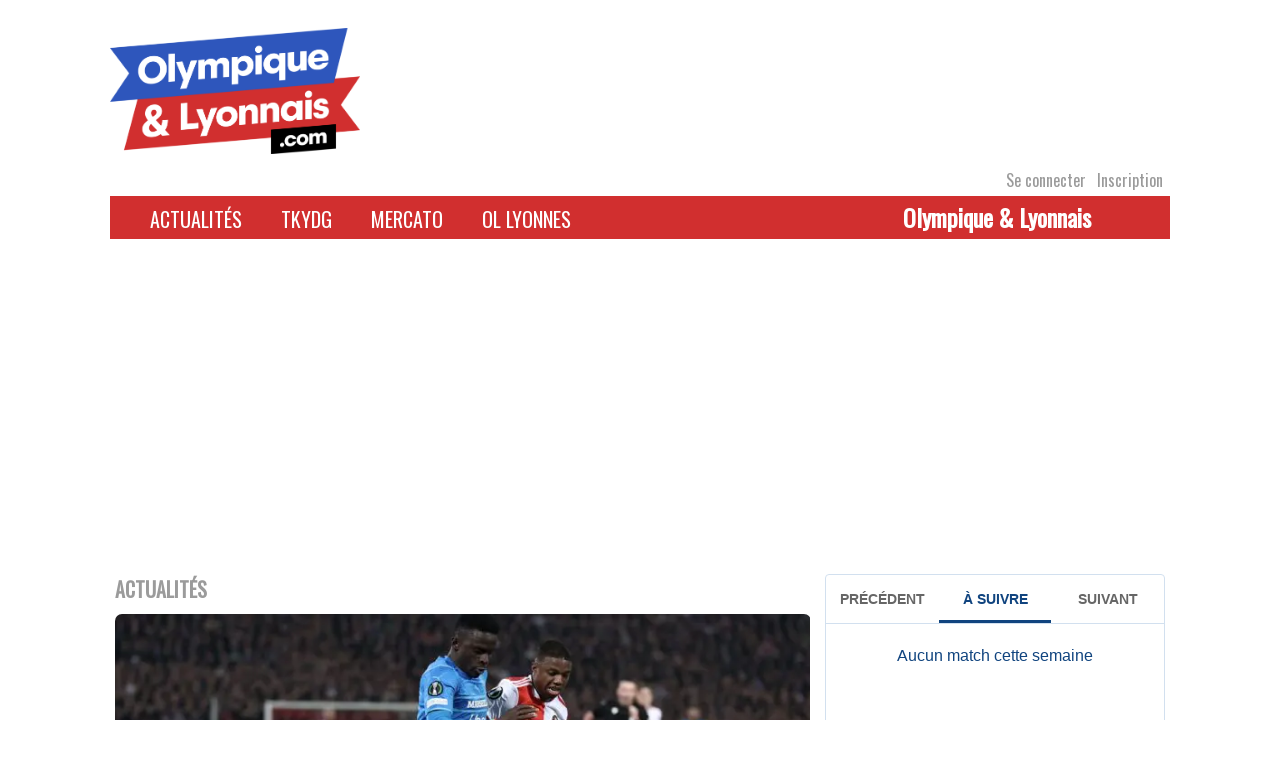

--- FILE ---
content_type: text/html; charset=UTF-8
request_url: https://www.olympique-et-lyonnais.com/ol-mercato-feyenoord-fait-de-la-resistance-pour-malacia,259755.html
body_size: 28044
content:
<!DOCTYPE html>
<html lang="fr-FR">
<head>
    <meta charset="UTF-8">
    <link rel="profile" href="http://gmpg.org/xfn/11">
    <link rel="pingback" href="">
    <meta name="viewport" content="initial-scale=1, maximum-scale=1"/>
    <meta name="robots" content="max-snippet:-1, max-image-preview:large, max-video-preview:-1"/>
    <meta name="viewport" content="width=device-width, initial-scale=1"><meta name='robots' content='index, follow, max-image-preview:large, max-snippet:-1, max-video-preview:-1' />

	<!-- This site is optimized with the Yoast SEO plugin v26.7 - https://yoast.com/wordpress/plugins/seo/ -->
	<title>OL - Mercato : Feyenoord fait de la résistance pour Malacia</title>
	<meta name="description" content="Face à la cour assidue de l’OL et d’autres clubs, Feyenoord aurait repoussé les premières offres arrivées pour Malacia." />
	<link rel="canonical" href="https://www.olympique-et-lyonnais.com/ol-mercato-feyenoord-fait-de-la-resistance-pour-malacia,259755.html" />
	<meta property="og:locale" content="fr_FR" />
	<meta property="og:type" content="article" />
	<meta property="og:title" content="OL - Mercato : Feyenoord fait de la résistance pour Malacia" />
	<meta property="og:description" content="Face à la cour assidue de l’OL et d’autres clubs, Feyenoord aurait repoussé les premières offres arrivées pour Malacia." />
	<meta property="og:url" content="https://www.olympique-et-lyonnais.com/ol-mercato-feyenoord-fait-de-la-resistance-pour-malacia,259755.html" />
	<meta property="og:site_name" content="Olympique &amp; Lyonnais" />
	<meta property="article:publisher" content="https://www.facebook.com/Olympiqueetlyonnais/" />
	<meta property="article:published_time" content="2022-06-07T08:35:23+00:00" />
	<meta property="og:image" content="https://www.olympique-et-lyonnais.com/wp-content/uploads/2022/04/Bamba-Dieng-scaled.jpg" />
	<meta property="og:image:width" content="2560" />
	<meta property="og:image:height" content="1707" />
	<meta property="og:image:type" content="image/jpeg" />
	<meta name="author" content="David Hernandez" />
	<meta name="twitter:card" content="summary_large_image" />
	<meta name="twitter:creator" content="@oetl" />
	<meta name="twitter:site" content="@oetl" />
	<meta name="twitter:label1" content="Écrit par" />
	<meta name="twitter:data1" content="David Hernandez" />
	<meta name="twitter:label2" content="Durée de lecture estimée" />
	<meta name="twitter:data2" content="2 minutes" />
	<script type="application/ld+json" class="yoast-schema-graph">{"@context":"https://schema.org","@graph":[{"@type":"Article","@id":"https://www.olympique-et-lyonnais.com/ol-mercato-feyenoord-fait-de-la-resistance-pour-malacia,259755.html#article","isPartOf":{"@id":"https://www.olympique-et-lyonnais.com/ol-mercato-feyenoord-fait-de-la-resistance-pour-malacia,259755.html"},"author":{"name":"David Hernandez","@id":"https://www.olympique-et-lyonnais.com/#/schema/person/48daf32b94b19ed58d92b6b72f39b2cc"},"headline":"OL - Mercato : Feyenoord fait de la résistance pour Malacia","datePublished":"2022-06-07T08:35:23+00:00","mainEntityOfPage":{"@id":"https://www.olympique-et-lyonnais.com/ol-mercato-feyenoord-fait-de-la-resistance-pour-malacia,259755.html"},"wordCount":367,"publisher":{"@id":"https://www.olympique-et-lyonnais.com/#organization"},"image":{"@id":"https://www.olympique-et-lyonnais.com/ol-mercato-feyenoord-fait-de-la-resistance-pour-malacia,259755.html#primaryimage"},"thumbnailUrl":"https://www.olympique-et-lyonnais.com/wp-content/uploads/2022/04/Bamba-Dieng-scaled.jpg","articleSection":["Actualités","Mercato","Olympique lyonnais"],"inLanguage":"fr-FR"},{"@type":"WebPage","@id":"https://www.olympique-et-lyonnais.com/ol-mercato-feyenoord-fait-de-la-resistance-pour-malacia,259755.html","url":"https://www.olympique-et-lyonnais.com/ol-mercato-feyenoord-fait-de-la-resistance-pour-malacia,259755.html","name":"OL - Mercato : Feyenoord fait de la résistance pour Malacia","isPartOf":{"@id":"https://www.olympique-et-lyonnais.com/#website"},"primaryImageOfPage":{"@id":"https://www.olympique-et-lyonnais.com/ol-mercato-feyenoord-fait-de-la-resistance-pour-malacia,259755.html#primaryimage"},"image":{"@id":"https://www.olympique-et-lyonnais.com/ol-mercato-feyenoord-fait-de-la-resistance-pour-malacia,259755.html#primaryimage"},"thumbnailUrl":"https://www.olympique-et-lyonnais.com/wp-content/uploads/2022/04/Bamba-Dieng-scaled.jpg","datePublished":"2022-06-07T08:35:23+00:00","description":"Face à la cour assidue de l’OL et d’autres clubs, Feyenoord aurait repoussé les premières offres arrivées pour Malacia.","breadcrumb":{"@id":"https://www.olympique-et-lyonnais.com/ol-mercato-feyenoord-fait-de-la-resistance-pour-malacia,259755.html#breadcrumb"},"inLanguage":"fr-FR","potentialAction":[{"@type":"ReadAction","target":["https://www.olympique-et-lyonnais.com/ol-mercato-feyenoord-fait-de-la-resistance-pour-malacia,259755.html"]}]},{"@type":"ImageObject","inLanguage":"fr-FR","@id":"https://www.olympique-et-lyonnais.com/ol-mercato-feyenoord-fait-de-la-resistance-pour-malacia,259755.html#primaryimage","url":"https://www.olympique-et-lyonnais.com/wp-content/uploads/2022/04/Bamba-Dieng-scaled.jpg","contentUrl":"https://www.olympique-et-lyonnais.com/wp-content/uploads/2022/04/Bamba-Dieng-scaled.jpg","width":2560,"height":1707,"caption":"Bamba Dieng (OM) et Tyrell Malacia (Feyenoord) @UEFA"},{"@type":"BreadcrumbList","@id":"https://www.olympique-et-lyonnais.com/ol-mercato-feyenoord-fait-de-la-resistance-pour-malacia,259755.html#breadcrumb","itemListElement":[{"@type":"ListItem","position":1,"name":"Accueil","item":"https://www.olympique-et-lyonnais.com/"},{"@type":"ListItem","position":2,"name":"OL - Mercato : Feyenoord fait de la résistance pour Malacia"}]},{"@type":"WebSite","@id":"https://www.olympique-et-lyonnais.com/#website","url":"https://www.olympique-et-lyonnais.com/","name":"Olympique &amp; Lyonnais","description":"Site Internet indépendant dédié à l&#039;actualité de l&#039;Olympique lyonnais","publisher":{"@id":"https://www.olympique-et-lyonnais.com/#organization"},"potentialAction":[{"@type":"SearchAction","target":{"@type":"EntryPoint","urlTemplate":"https://www.olympique-et-lyonnais.com/?s={search_term_string}"},"query-input":{"@type":"PropertyValueSpecification","valueRequired":true,"valueName":"search_term_string"}}],"inLanguage":"fr-FR"},{"@type":"Organization","@id":"https://www.olympique-et-lyonnais.com/#organization","name":"Olympique et Lyonnais","url":"https://www.olympique-et-lyonnais.com/","logo":{"@type":"ImageObject","inLanguage":"fr-FR","@id":"https://www.olympique-et-lyonnais.com/#/schema/logo/image/","url":"https://www.olympique-et-lyonnais.com/wp-content/uploads/2020/12/oetl.jpg","contentUrl":"https://www.olympique-et-lyonnais.com/wp-content/uploads/2020/12/oetl.jpg","width":947,"height":947,"caption":"Olympique et Lyonnais"},"image":{"@id":"https://www.olympique-et-lyonnais.com/#/schema/logo/image/"},"sameAs":["https://www.facebook.com/Olympiqueetlyonnais/","https://x.com/oetl","https://www.youtube.com/channel/UCHUxvCsUj7uP3vQ4E6dWHIQ"]},{"@type":"Person","@id":"https://www.olympique-et-lyonnais.com/#/schema/person/48daf32b94b19ed58d92b6b72f39b2cc","name":"David Hernandez","image":{"@type":"ImageObject","inLanguage":"fr-FR","@id":"https://www.olympique-et-lyonnais.com/#/schema/person/image/","url":"https://www.olympique-et-lyonnais.com/wp-content/uploads/2025/08/cropped-cropped-Lion-ROUGE-150x150.png","contentUrl":"https://www.olympique-et-lyonnais.com/wp-content/uploads/2025/08/cropped-cropped-Lion-ROUGE-150x150.png","caption":"David Hernandez"},"url":"https://www.olympique-et-lyonnais.com/author/david-hernandez"}]}</script>
	<!-- / Yoast SEO plugin. -->


<link rel='dns-prefetch' href='//static.addtoany.com' />
<link rel='dns-prefetch' href='//www.olympique-et-lyonnais.com' />
<link rel='dns-prefetch' href='//fonts.googleapis.com' />
<link rel="alternate" type="application/rss+xml" title="Olympique &amp; Lyonnais &raquo; Flux" href="https://www.olympique-et-lyonnais.com/feed" />
<link rel="alternate" type="application/rss+xml" title="Olympique &amp; Lyonnais &raquo; Flux des commentaires" href="https://www.olympique-et-lyonnais.com/comments/feed" />
<link rel="alternate" type="application/rss+xml" title="Olympique &amp; Lyonnais &raquo; OL - Mercato : Feyenoord fait de la résistance pour Malacia Flux des commentaires" href="https://www.olympique-et-lyonnais.com/ol-mercato-feyenoord-fait-de-la-resistance-pour-malacia,259755.html/feed" />
<link rel="alternate" title="oEmbed (JSON)" type="application/json+oembed" href="https://www.olympique-et-lyonnais.com/wp-json/oembed/1.0/embed?url=https%3A%2F%2Fwww.olympique-et-lyonnais.com%2Fol-mercato-feyenoord-fait-de-la-resistance-pour-malacia%2C259755.html" />
<link rel="alternate" title="oEmbed (XML)" type="text/xml+oembed" href="https://www.olympique-et-lyonnais.com/wp-json/oembed/1.0/embed?url=https%3A%2F%2Fwww.olympique-et-lyonnais.com%2Fol-mercato-feyenoord-fait-de-la-resistance-pour-malacia%2C259755.html&#038;format=xml" />
<style id='wp-img-auto-sizes-contain-inline-css' type='text/css'>
img:is([sizes=auto i],[sizes^="auto," i]){contain-intrinsic-size:3000px 1500px}
/*# sourceURL=wp-img-auto-sizes-contain-inline-css */
</style>
<link rel='stylesheet' id='formidable-css' href='https://www.olympique-et-lyonnais.com/wp-content/plugins/formidable/css/formidableforms.css?ver=116450' type='text/css' media='all' />
<style id='wp-emoji-styles-inline-css' type='text/css'>

	img.wp-smiley, img.emoji {
		display: inline !important;
		border: none !important;
		box-shadow: none !important;
		height: 1em !important;
		width: 1em !important;
		margin: 0 0.07em !important;
		vertical-align: -0.1em !important;
		background: none !important;
		padding: 0 !important;
	}
/*# sourceURL=wp-emoji-styles-inline-css */
</style>
<style id='wp-block-library-inline-css' type='text/css'>
:root{--wp-block-synced-color:#7a00df;--wp-block-synced-color--rgb:122,0,223;--wp-bound-block-color:var(--wp-block-synced-color);--wp-editor-canvas-background:#ddd;--wp-admin-theme-color:#007cba;--wp-admin-theme-color--rgb:0,124,186;--wp-admin-theme-color-darker-10:#006ba1;--wp-admin-theme-color-darker-10--rgb:0,107,160.5;--wp-admin-theme-color-darker-20:#005a87;--wp-admin-theme-color-darker-20--rgb:0,90,135;--wp-admin-border-width-focus:2px}@media (min-resolution:192dpi){:root{--wp-admin-border-width-focus:1.5px}}.wp-element-button{cursor:pointer}:root .has-very-light-gray-background-color{background-color:#eee}:root .has-very-dark-gray-background-color{background-color:#313131}:root .has-very-light-gray-color{color:#eee}:root .has-very-dark-gray-color{color:#313131}:root .has-vivid-green-cyan-to-vivid-cyan-blue-gradient-background{background:linear-gradient(135deg,#00d084,#0693e3)}:root .has-purple-crush-gradient-background{background:linear-gradient(135deg,#34e2e4,#4721fb 50%,#ab1dfe)}:root .has-hazy-dawn-gradient-background{background:linear-gradient(135deg,#faaca8,#dad0ec)}:root .has-subdued-olive-gradient-background{background:linear-gradient(135deg,#fafae1,#67a671)}:root .has-atomic-cream-gradient-background{background:linear-gradient(135deg,#fdd79a,#004a59)}:root .has-nightshade-gradient-background{background:linear-gradient(135deg,#330968,#31cdcf)}:root .has-midnight-gradient-background{background:linear-gradient(135deg,#020381,#2874fc)}:root{--wp--preset--font-size--normal:16px;--wp--preset--font-size--huge:42px}.has-regular-font-size{font-size:1em}.has-larger-font-size{font-size:2.625em}.has-normal-font-size{font-size:var(--wp--preset--font-size--normal)}.has-huge-font-size{font-size:var(--wp--preset--font-size--huge)}.has-text-align-center{text-align:center}.has-text-align-left{text-align:left}.has-text-align-right{text-align:right}.has-fit-text{white-space:nowrap!important}#end-resizable-editor-section{display:none}.aligncenter{clear:both}.items-justified-left{justify-content:flex-start}.items-justified-center{justify-content:center}.items-justified-right{justify-content:flex-end}.items-justified-space-between{justify-content:space-between}.screen-reader-text{border:0;clip-path:inset(50%);height:1px;margin:-1px;overflow:hidden;padding:0;position:absolute;width:1px;word-wrap:normal!important}.screen-reader-text:focus{background-color:#ddd;clip-path:none;color:#444;display:block;font-size:1em;height:auto;left:5px;line-height:normal;padding:15px 23px 14px;text-decoration:none;top:5px;width:auto;z-index:100000}html :where(.has-border-color){border-style:solid}html :where([style*=border-top-color]){border-top-style:solid}html :where([style*=border-right-color]){border-right-style:solid}html :where([style*=border-bottom-color]){border-bottom-style:solid}html :where([style*=border-left-color]){border-left-style:solid}html :where([style*=border-width]){border-style:solid}html :where([style*=border-top-width]){border-top-style:solid}html :where([style*=border-right-width]){border-right-style:solid}html :where([style*=border-bottom-width]){border-bottom-style:solid}html :where([style*=border-left-width]){border-left-style:solid}html :where(img[class*=wp-image-]){height:auto;max-width:100%}:where(figure){margin:0 0 1em}html :where(.is-position-sticky){--wp-admin--admin-bar--position-offset:var(--wp-admin--admin-bar--height,0px)}@media screen and (max-width:600px){html :where(.is-position-sticky){--wp-admin--admin-bar--position-offset:0px}}

/*# sourceURL=wp-block-library-inline-css */
</style><style id='global-styles-inline-css' type='text/css'>
:root{--wp--preset--aspect-ratio--square: 1;--wp--preset--aspect-ratio--4-3: 4/3;--wp--preset--aspect-ratio--3-4: 3/4;--wp--preset--aspect-ratio--3-2: 3/2;--wp--preset--aspect-ratio--2-3: 2/3;--wp--preset--aspect-ratio--16-9: 16/9;--wp--preset--aspect-ratio--9-16: 9/16;--wp--preset--color--black: #000000;--wp--preset--color--cyan-bluish-gray: #abb8c3;--wp--preset--color--white: #ffffff;--wp--preset--color--pale-pink: #f78da7;--wp--preset--color--vivid-red: #cf2e2e;--wp--preset--color--luminous-vivid-orange: #ff6900;--wp--preset--color--luminous-vivid-amber: #fcb900;--wp--preset--color--light-green-cyan: #7bdcb5;--wp--preset--color--vivid-green-cyan: #00d084;--wp--preset--color--pale-cyan-blue: #8ed1fc;--wp--preset--color--vivid-cyan-blue: #0693e3;--wp--preset--color--vivid-purple: #9b51e0;--wp--preset--gradient--vivid-cyan-blue-to-vivid-purple: linear-gradient(135deg,rgb(6,147,227) 0%,rgb(155,81,224) 100%);--wp--preset--gradient--light-green-cyan-to-vivid-green-cyan: linear-gradient(135deg,rgb(122,220,180) 0%,rgb(0,208,130) 100%);--wp--preset--gradient--luminous-vivid-amber-to-luminous-vivid-orange: linear-gradient(135deg,rgb(252,185,0) 0%,rgb(255,105,0) 100%);--wp--preset--gradient--luminous-vivid-orange-to-vivid-red: linear-gradient(135deg,rgb(255,105,0) 0%,rgb(207,46,46) 100%);--wp--preset--gradient--very-light-gray-to-cyan-bluish-gray: linear-gradient(135deg,rgb(238,238,238) 0%,rgb(169,184,195) 100%);--wp--preset--gradient--cool-to-warm-spectrum: linear-gradient(135deg,rgb(74,234,220) 0%,rgb(151,120,209) 20%,rgb(207,42,186) 40%,rgb(238,44,130) 60%,rgb(251,105,98) 80%,rgb(254,248,76) 100%);--wp--preset--gradient--blush-light-purple: linear-gradient(135deg,rgb(255,206,236) 0%,rgb(152,150,240) 100%);--wp--preset--gradient--blush-bordeaux: linear-gradient(135deg,rgb(254,205,165) 0%,rgb(254,45,45) 50%,rgb(107,0,62) 100%);--wp--preset--gradient--luminous-dusk: linear-gradient(135deg,rgb(255,203,112) 0%,rgb(199,81,192) 50%,rgb(65,88,208) 100%);--wp--preset--gradient--pale-ocean: linear-gradient(135deg,rgb(255,245,203) 0%,rgb(182,227,212) 50%,rgb(51,167,181) 100%);--wp--preset--gradient--electric-grass: linear-gradient(135deg,rgb(202,248,128) 0%,rgb(113,206,126) 100%);--wp--preset--gradient--midnight: linear-gradient(135deg,rgb(2,3,129) 0%,rgb(40,116,252) 100%);--wp--preset--font-size--small: 13px;--wp--preset--font-size--medium: 20px;--wp--preset--font-size--large: 36px;--wp--preset--font-size--x-large: 42px;--wp--preset--spacing--20: 0.44rem;--wp--preset--spacing--30: 0.67rem;--wp--preset--spacing--40: 1rem;--wp--preset--spacing--50: 1.5rem;--wp--preset--spacing--60: 2.25rem;--wp--preset--spacing--70: 3.38rem;--wp--preset--spacing--80: 5.06rem;--wp--preset--shadow--natural: 6px 6px 9px rgba(0, 0, 0, 0.2);--wp--preset--shadow--deep: 12px 12px 50px rgba(0, 0, 0, 0.4);--wp--preset--shadow--sharp: 6px 6px 0px rgba(0, 0, 0, 0.2);--wp--preset--shadow--outlined: 6px 6px 0px -3px rgb(255, 255, 255), 6px 6px rgb(0, 0, 0);--wp--preset--shadow--crisp: 6px 6px 0px rgb(0, 0, 0);}:where(.is-layout-flex){gap: 0.5em;}:where(.is-layout-grid){gap: 0.5em;}body .is-layout-flex{display: flex;}.is-layout-flex{flex-wrap: wrap;align-items: center;}.is-layout-flex > :is(*, div){margin: 0;}body .is-layout-grid{display: grid;}.is-layout-grid > :is(*, div){margin: 0;}:where(.wp-block-columns.is-layout-flex){gap: 2em;}:where(.wp-block-columns.is-layout-grid){gap: 2em;}:where(.wp-block-post-template.is-layout-flex){gap: 1.25em;}:where(.wp-block-post-template.is-layout-grid){gap: 1.25em;}.has-black-color{color: var(--wp--preset--color--black) !important;}.has-cyan-bluish-gray-color{color: var(--wp--preset--color--cyan-bluish-gray) !important;}.has-white-color{color: var(--wp--preset--color--white) !important;}.has-pale-pink-color{color: var(--wp--preset--color--pale-pink) !important;}.has-vivid-red-color{color: var(--wp--preset--color--vivid-red) !important;}.has-luminous-vivid-orange-color{color: var(--wp--preset--color--luminous-vivid-orange) !important;}.has-luminous-vivid-amber-color{color: var(--wp--preset--color--luminous-vivid-amber) !important;}.has-light-green-cyan-color{color: var(--wp--preset--color--light-green-cyan) !important;}.has-vivid-green-cyan-color{color: var(--wp--preset--color--vivid-green-cyan) !important;}.has-pale-cyan-blue-color{color: var(--wp--preset--color--pale-cyan-blue) !important;}.has-vivid-cyan-blue-color{color: var(--wp--preset--color--vivid-cyan-blue) !important;}.has-vivid-purple-color{color: var(--wp--preset--color--vivid-purple) !important;}.has-black-background-color{background-color: var(--wp--preset--color--black) !important;}.has-cyan-bluish-gray-background-color{background-color: var(--wp--preset--color--cyan-bluish-gray) !important;}.has-white-background-color{background-color: var(--wp--preset--color--white) !important;}.has-pale-pink-background-color{background-color: var(--wp--preset--color--pale-pink) !important;}.has-vivid-red-background-color{background-color: var(--wp--preset--color--vivid-red) !important;}.has-luminous-vivid-orange-background-color{background-color: var(--wp--preset--color--luminous-vivid-orange) !important;}.has-luminous-vivid-amber-background-color{background-color: var(--wp--preset--color--luminous-vivid-amber) !important;}.has-light-green-cyan-background-color{background-color: var(--wp--preset--color--light-green-cyan) !important;}.has-vivid-green-cyan-background-color{background-color: var(--wp--preset--color--vivid-green-cyan) !important;}.has-pale-cyan-blue-background-color{background-color: var(--wp--preset--color--pale-cyan-blue) !important;}.has-vivid-cyan-blue-background-color{background-color: var(--wp--preset--color--vivid-cyan-blue) !important;}.has-vivid-purple-background-color{background-color: var(--wp--preset--color--vivid-purple) !important;}.has-black-border-color{border-color: var(--wp--preset--color--black) !important;}.has-cyan-bluish-gray-border-color{border-color: var(--wp--preset--color--cyan-bluish-gray) !important;}.has-white-border-color{border-color: var(--wp--preset--color--white) !important;}.has-pale-pink-border-color{border-color: var(--wp--preset--color--pale-pink) !important;}.has-vivid-red-border-color{border-color: var(--wp--preset--color--vivid-red) !important;}.has-luminous-vivid-orange-border-color{border-color: var(--wp--preset--color--luminous-vivid-orange) !important;}.has-luminous-vivid-amber-border-color{border-color: var(--wp--preset--color--luminous-vivid-amber) !important;}.has-light-green-cyan-border-color{border-color: var(--wp--preset--color--light-green-cyan) !important;}.has-vivid-green-cyan-border-color{border-color: var(--wp--preset--color--vivid-green-cyan) !important;}.has-pale-cyan-blue-border-color{border-color: var(--wp--preset--color--pale-cyan-blue) !important;}.has-vivid-cyan-blue-border-color{border-color: var(--wp--preset--color--vivid-cyan-blue) !important;}.has-vivid-purple-border-color{border-color: var(--wp--preset--color--vivid-purple) !important;}.has-vivid-cyan-blue-to-vivid-purple-gradient-background{background: var(--wp--preset--gradient--vivid-cyan-blue-to-vivid-purple) !important;}.has-light-green-cyan-to-vivid-green-cyan-gradient-background{background: var(--wp--preset--gradient--light-green-cyan-to-vivid-green-cyan) !important;}.has-luminous-vivid-amber-to-luminous-vivid-orange-gradient-background{background: var(--wp--preset--gradient--luminous-vivid-amber-to-luminous-vivid-orange) !important;}.has-luminous-vivid-orange-to-vivid-red-gradient-background{background: var(--wp--preset--gradient--luminous-vivid-orange-to-vivid-red) !important;}.has-very-light-gray-to-cyan-bluish-gray-gradient-background{background: var(--wp--preset--gradient--very-light-gray-to-cyan-bluish-gray) !important;}.has-cool-to-warm-spectrum-gradient-background{background: var(--wp--preset--gradient--cool-to-warm-spectrum) !important;}.has-blush-light-purple-gradient-background{background: var(--wp--preset--gradient--blush-light-purple) !important;}.has-blush-bordeaux-gradient-background{background: var(--wp--preset--gradient--blush-bordeaux) !important;}.has-luminous-dusk-gradient-background{background: var(--wp--preset--gradient--luminous-dusk) !important;}.has-pale-ocean-gradient-background{background: var(--wp--preset--gradient--pale-ocean) !important;}.has-electric-grass-gradient-background{background: var(--wp--preset--gradient--electric-grass) !important;}.has-midnight-gradient-background{background: var(--wp--preset--gradient--midnight) !important;}.has-small-font-size{font-size: var(--wp--preset--font-size--small) !important;}.has-medium-font-size{font-size: var(--wp--preset--font-size--medium) !important;}.has-large-font-size{font-size: var(--wp--preset--font-size--large) !important;}.has-x-large-font-size{font-size: var(--wp--preset--font-size--x-large) !important;}
/*# sourceURL=global-styles-inline-css */
</style>

<style id='classic-theme-styles-inline-css' type='text/css'>
/*! This file is auto-generated */
.wp-block-button__link{color:#fff;background-color:#32373c;border-radius:9999px;box-shadow:none;text-decoration:none;padding:calc(.667em + 2px) calc(1.333em + 2px);font-size:1.125em}.wp-block-file__button{background:#32373c;color:#fff;text-decoration:none}
/*# sourceURL=/wp-includes/css/classic-themes.min.css */
</style>
<link rel='stylesheet' id='main_frontoffice-css' href='https://www.olympique-et-lyonnais.com/wp-content/plugins/Mon-quiz-concours/css/mqc_front.css?ver=6.9' type='text/css' media='all' />
<link rel='stylesheet' id='theme-my-login-css' href='https://www.olympique-et-lyonnais.com/wp-content/plugins/theme-my-login/assets/styles/theme-my-login.min.css?ver=7.1.14' type='text/css' media='all' />
<link rel='stylesheet' id='siteorigin-north-style-css' href='https://www.olympique-et-lyonnais.com/wp-content/themes/siteorigin-north/style.min.css?ver=1.21.0' type='text/css' media='all' />
<link rel='stylesheet' id='siteorigin-north-icons-css' href='https://www.olympique-et-lyonnais.com/wp-content/themes/siteorigin-north/css/north-icons.min.css?ver=1.21.0' type='text/css' media='all' />
<link rel='stylesheet' id='siteorigin-north-flexslider-css' href='https://www.olympique-et-lyonnais.com/wp-content/themes/siteorigin-north/css/flexslider.min.css?ver=6.9' type='text/css' media='all' />
<link rel='stylesheet' id='siteorigin-google-web-fonts-css' href='https://fonts.googleapis.com/css?family=Droid+Sans%3A400%2C700%7CMontserrat%3A400%7CDroid+Serif%3A400&#038;ver=6.9#038;subset&#038;display=block' type='text/css' media='all' />
<link rel='stylesheet' id='addtoany-css' href='https://www.olympique-et-lyonnais.com/wp-content/plugins/add-to-any/addtoany.min.css?ver=1.16' type='text/css' media='all' />
<link rel='stylesheet' id='oetl_wp-polls-css' href='https://www.olympique-et-lyonnais.com/wp-content/themes/siteorigin-fidumedias/polls-css.css?ver=01.11' type='text/css' media='all' />
<link rel='stylesheet' id='siteorigin-child-style-css' href='https://www.olympique-et-lyonnais.com/wp-content/themes/siteorigin-fidumedias/style.css?ver=01.12' type='text/css' media='all' />
<script type="text/javascript" id="addtoany-core-js-before">
/* <![CDATA[ */
window.a2a_config=window.a2a_config||{};a2a_config.callbacks=[];a2a_config.overlays=[];a2a_config.templates={};a2a_localize = {
	Share: "Partager",
	Save: "Enregistrer",
	Subscribe: "S'abonner",
	Email: "E-mail",
	Bookmark: "Marque-page",
	ShowAll: "Montrer tout",
	ShowLess: "Montrer moins",
	FindServices: "Trouver des service(s)",
	FindAnyServiceToAddTo: "Trouver instantan&eacute;ment des services &agrave; ajouter &agrave;",
	PoweredBy: "Propuls&eacute; par",
	ShareViaEmail: "Partager par e-mail",
	SubscribeViaEmail: "S’abonner par e-mail",
	BookmarkInYourBrowser: "Ajouter un signet dans votre navigateur",
	BookmarkInstructions: "Appuyez sur Ctrl+D ou \u2318+D pour mettre cette page en signet",
	AddToYourFavorites: "Ajouter &agrave; vos favoris",
	SendFromWebOrProgram: "Envoyer depuis n’importe quelle adresse e-mail ou logiciel e-mail",
	EmailProgram: "Programme d’e-mail",
	More: "Plus&#8230;",
	ThanksForSharing: "Merci de partager !",
	ThanksForFollowing: "Merci de nous suivre !"
};


//# sourceURL=addtoany-core-js-before
/* ]]> */
</script>
<script type="text/javascript" defer src="https://static.addtoany.com/menu/page.js" id="addtoany-core-js"></script>
<script type="text/javascript" src="https://www.olympique-et-lyonnais.com/wp-includes/js/jquery/jquery.min.js?ver=3.7.1" id="jquery-core-js"></script>
<script type="text/javascript" src="https://www.olympique-et-lyonnais.com/wp-includes/js/jquery/jquery-migrate.min.js?ver=3.4.1" id="jquery-migrate-js"></script>
<script type="text/javascript" defer src="https://www.olympique-et-lyonnais.com/wp-content/plugins/add-to-any/addtoany.min.js?ver=1.1" id="addtoany-jquery-js"></script>
<link rel="https://api.w.org/" href="https://www.olympique-et-lyonnais.com/wp-json/" /><link rel="alternate" title="JSON" type="application/json" href="https://www.olympique-et-lyonnais.com/wp-json/wp/v2/posts/259755" /><link rel='shortlink' href='https://www.olympique-et-lyonnais.com/?p=259755' />

<!-- Goolytics - Simple Google Analytics Begin -->
<script async src="//www.googletagmanager.com/gtag/js?id=UA-37109810-1"></script>
<script>window.dataLayer = window.dataLayer || [];
function gtag(){dataLayer.push(arguments);}
gtag('js', new Date());

gtag('config', 'UA-37109810-1', { 'anonymize_ip': true });
</script>
<!-- Goolytics - Simple Google Analytics End -->

<style type="text/css">.recentcomments a{display:inline !important;padding:0 !important;margin:0 !important;}</style>				<style type="text/css" id="siteorigin-north-settings-custom" data-siteorigin-settings="true">
					@media screen and (max-width: 600px) { body.responsive .main-navigation #mobile-menu-button { display: inline-block; } body.responsive .main-navigation ul { display: none; } body.responsive .main-navigation .north-search-icon { display: none; } .main-navigation #mobile-menu-button { display: none; } .main-navigation ul { display: inline-block; } .main-navigation .north-search-icon { display: inline-block; } } @media screen and (min-width: 601px) { body.responsive #mobile-navigation { display: none !important; } }				</style>
				<link rel="icon" href="https://www.olympique-et-lyonnais.com/wp-content/uploads/2025/08/cropped-cropped-Lion-ROUGE-32x32.png" sizes="32x32" />
<link rel="icon" href="https://www.olympique-et-lyonnais.com/wp-content/uploads/2025/08/cropped-cropped-Lion-ROUGE-192x192.png" sizes="192x192" />
<link rel="apple-touch-icon" href="https://www.olympique-et-lyonnais.com/wp-content/uploads/2025/08/cropped-cropped-Lion-ROUGE-180x180.png" />
<meta name="msapplication-TileImage" content="https://www.olympique-et-lyonnais.com/wp-content/uploads/2025/08/cropped-cropped-Lion-ROUGE-270x270.png" />
            <!--pub du bas de page<script data-ad-client="ca-pub-4194047081889834" async
                src="https://pagead2.googlesyndication.com/pagead/js/adsbygoogle.js"></script>-->
        <script async defer src="https://securepubads.g.doubleclick.net/tag/js/gpt.js"></script>
        <script>
            window.googletag = window.googletag || {cmd: []};
            googletag.cmd.push(function () {
                googletag.defineSlot('/442567511/Olympique-et-Lyonnais/Habillage', ['fluid'], 'admanager-habillage').addService(googletag.pubads());
                googletag.defineSlot('/442567511/Olympique-et-Lyonnais/bandeau-haut', [728, 90], 'admanager-bandeau-haut').addService(googletag.pubads());
                googletag.defineSlot('/442567511/Olympique-et-Lyonnais/bandeau-haut', [320, 50], 'admanager-bandeau-haut-phone').addService(googletag.pubads());
                googletag.defineSlot('/442567511/Olympique-et-Lyonnais/bandeau-bas-homothetique', [468, 60], 'admanager-bandeau-bas-homothetique').addService(googletag.pubads());
                googletag.defineSlot('/442567511/Olympique-et-Lyonnais/bloc-carre', [300, 250], 'admanager-bloc-carre').addService(googletag.pubads());
                googletag.defineSlot('/442567511/Olympique-et-Lyonnais/bloc-carre-2', [300, 250], 'admanager-bloc-carre-2').addService(googletag.pubads());
                googletag.defineSlot('/442567511/Olympique-et-Lyonnais/bloc-long', [300, 600], 'admanager-bloc-long').addService(googletag.pubads());
                googletag.defineSlot('/442567511/Olympique-et-Lyonnais/long-tkydg', [300, 600], 'admanager-long-tkydg').addService(googletag.pubads());

                googletag.defineSlot('/442567511/Olympique-et-Lyonnais/bloc-video', [300, 250], 'admanager-bloc-video').addService(googletag.pubads());
                googletag.defineSlot('/442567511/Olympique-et-Lyonnais/bloc-video2', [300, 250], 'admanager-bloc-video2').addService(googletag.pubads());

                googletag.pubads().enableSingleRequest();
                googletag.enableServices();
            });
        </script>

                 <!-- Matomo -->
         <script>
             var _paq = window._paq = window._paq || [];
             /* tracker methods like "setCustomDimension" should be called before "trackPageView" */
             _paq.push(['trackPageView']);
             _paq.push(['enableLinkTracking']);
             (function() {
                 var u="https://matomo.lyoncapitale.fr/";
                 _paq.push(['setTrackerUrl', u+'matomo.php']);
                 _paq.push(['setSiteId', '3']);
                 var d=document, g=d.createElement('script'), s=d.getElementsByTagName('script')[0];
                 g.async=true; g.src=u+'matomo.js'; s.parentNode.insertBefore(g,s);
             })();
         </script>
         <!-- End Matomo Code -->

         <!-- Global site tag (gtag.js) - Google Analytics -->
         <script async defer src="https://www.googletagmanager.com/gtag/js?id=G-98H17RHKT5"></script>
         <script>
             window.dataLayer = window.dataLayer || [];
             function gtag(){dataLayer.push(arguments);}
             gtag('js', new Date());

             gtag('config', 'G-98H17RHKT5');
         </script>


         </head>

<body class="wp-singular post-template-default single single-post postid-259755 single-format-standard wp-custom-logo wp-theme-siteorigin-north wp-child-theme-siteorigin-fidumedias group-blog no-js css3-animations responsive page-layout-default page-layout-menu-default sticky-menu wc-columns-3">
<!-- Google Tag Manager (noscript) -->
<noscript><iframe src="https://www.googletagmanager.com/ns.html?id=GTM-WJ8P3K8"
                  height="0" width="0" style="display:none;visibility:hidden"></iframe></noscript>
<!-- End Google Tag Manager (noscript) -->


<div id="page" class="hfeed site">
    <a class="skip-link screen-reader-text"
       href="#content">Accéder au contenu</a>

    <div id="pubhabi">

        <header id="masthead" class="site-header " role="banner">
            <div class="container">
                <div class="site-branding">
                    <div class="logoOetl" style="padding-right: 0">
                        <a href="/" rel="home">
                            <img  src="https://www.olympique-et-lyonnais.com/wp-content/themes/siteorigin-fidumedias/images/oetl/Logo-COMPLET-COULEUR.png"  alt="logo" style="max-width: 250px;padding-top: 20px;">
                        </a>
                    </div>
                    <!--<div class="main-navigation" role="navigation" style="float: right">
                        <a href="#menu" id="mobile-menu-button">
                                                    </a>
                    </div>-->

                                        <div class="bandeaumobile">
                        <div class="pubopenx">
                                                            <div class="texte_widget"><div id='admanager-bandeau-haut' >
  <script>
    googletag.cmd.push(function() { googletag.display('admanager-bandeau-haut'); });
  </script>
</div></div><div class="texte_widget"> <div id='admanager-bandeau-haut-phone' >
  <script>
    googletag.cmd.push(function() { googletag.display('admanager-bandeau-haut-phone'); });
  </script>
</div>
</div>                                                    </div>
                    </div>
                    
                    <div class="finfloat"></div>
                    <nav id="site-navigation" class="main-navigation" role="navigation">

                        <div class="largeurmin">
                            <div class="menu-menu-petit-container"><ul id="little-menu" class="menu"><li id="menu-item-156815" class="menu-item menu-item-type-post_type menu-item-object-page menu-item-156815"><a href="https://www.olympique-et-lyonnais.com/login">Se connecter</a></li>
<li id="menu-item-156810" class="menu-item menu-item-type-post_type menu-item-object-page menu-item-156810"><a href="https://www.olympique-et-lyonnais.com/register">Inscription</a></li>
</ul></div>
                        </div>
                    </nav><!-- #site-navigation -->
                </div><!-- .site-branding -->
                <div class="finfloat"></div>
                <div class="content-area">
                    <div class="site-main main-navigation" style="margin-right: 0">
                        <div class="menu-menu-container"><ul id="primary-menu" class="menu"><li id="menu-item-203958" class="menu-item menu-item-type-taxonomy menu-item-object-category current-post-ancestor current-menu-parent current-post-parent menu-item-has-children menu-item-203958"><a href="https://www.olympique-et-lyonnais.com/rubrique/une">Actualités</a>
<ul class="sub-menu">
	<li id="menu-item-280341" class="menu-item menu-item-type-post_type menu-item-object-page menu-item-280341"><a href="https://www.olympique-et-lyonnais.com/calendrier-l1">Classement / Calendrier OL ligue 1</a></li>
	<li id="menu-item-339546" class="menu-item menu-item-type-post_type menu-item-object-page menu-item-339546"><a href="https://www.olympique-et-lyonnais.com/equipe-pro">Equipe PRO</a></li>
</ul>
</li>
<li id="menu-item-108400" class="menu-item menu-item-type-taxonomy menu-item-object-category menu-item-108400"><a href="https://www.olympique-et-lyonnais.com/rubrique/tant-quil-y-aura-des-gones">TKYDG</a></li>
<li id="menu-item-259111" class="menu-item menu-item-type-taxonomy menu-item-object-category current-post-ancestor current-menu-parent current-post-parent menu-item-259111"><a href="https://www.olympique-et-lyonnais.com/rubrique/mercato">Mercato</a></li>
<li id="menu-item-383189" class="menu-item menu-item-type-taxonomy menu-item-object-category menu-item-383189"><a href="https://www.olympique-et-lyonnais.com/rubrique/ol-lyonnes">OL Lyonnes</a></li>
</ul></div>                    </div>
                </div>
                <div class="widget-area menu-util" style="overflow: visible;">
                    <!--<a href="/" rel="home">
                        <img  src="https://www.olympique-et-lyonnais.com/wp-content/themes/siteorigin-fidumedias/images/oetl/Banniere2.jpg"  alt="logo" style="">
                    </a>-->
                    <a href="/" class="sabonner">Olympique & Lyonnais</a>
                </div>
            </div>

        </header><!-- #masthead -->
    </div>
</div>

    <div id="content" class="site-content" >

    <div class="container">

	<div id="primary" class="content-area">
		<main id="main" class="site-main">

		
			    <script>
        dataLayer.push({
            'contentAuthor': 'David Hernandez',
            'contentCategory': 'Actualités',
            'contentType': 'article'
        });

    </script>
    

<article id="post-259755" class="entry post-259755 post type-post status-publish format-standard has-post-thumbnail hentry category-une category-mercato category-club prilaune-p2 prilaune-p3">
            <div class="traitcatart">
            <a class="cat-article" href="https://www.olympique-et-lyonnais.com/rubrique/une">
                <span class="cat-article">Actualités</span>
            </a>
        </div>
    
            <div class="imgarticle">
                            <img width="770" height="433" src="https://www.olympique-et-lyonnais.com/wp-content/uploads/2022/04/Bamba-Dieng-770x433.jpg" class="attachment-article size-article wp-post-image" alt="" decoding="async" fetchpriority="high" srcset="https://www.olympique-et-lyonnais.com/wp-content/uploads/2022/04/Bamba-Dieng-770x433.jpg 770w, https://www.olympique-et-lyonnais.com/wp-content/uploads/2022/04/Bamba-Dieng-1040x585.jpg 1040w, https://www.olympique-et-lyonnais.com/wp-content/uploads/2022/04/Bamba-Dieng-580x326.jpg 580w, https://www.olympique-et-lyonnais.com/wp-content/uploads/2022/04/Bamba-Dieng-170x96.jpg 170w" sizes="(max-width: 770px) 100vw, 770px" /><div class='imgCopyrightwp'>Bamba Dieng (OM) et Tyrell Malacia (Feyenoord) @UEFA</div>            
        </div>
    
    <header class="entry-header">
        <h1 class="titrearticle">OL - Mercato : Feyenoord fait de la résistance pour Malacia</h1>
        <div class="entry-meta">
            			<li class="posted-on">
				<span class="meta-icon north-icon-calendar" aria-hidden="true"></span>
					<time class="entry-date published updated" datetime="2022-06-07T10:35:23+02:00">7 juin 2022 À 10:35</time>			</li>
						<li class="posted-by">
				<span class="meta-icon north-icon-user" aria-hidden="true"></span>
				par <span class="author vcard"><a class="url fn n" href="https://www.olympique-et-lyonnais.com/author/david-hernandez">David Hernandez</a></span>			</li>
						<li class="post-comments">
				<span class="meta-icon north-icon-comments" aria-hidden="true"></span>
				<a href="https://www.olympique-et-lyonnais.com/ol-mercato-feyenoord-fait-de-la-resistance-pour-malacia,259755.html#comments">
					42 Commentaires				</a>
			</li>
			        </div><!-- .entry-meta -->
    </header><!-- .entry-header -->
        <div name="revive" class="revive" style="text-align: center;">

            <!-- adsense -->
            <script defer src="https://pagead2.googlesyndication.com/pagead/js/adsbygoogle.js"></script>
            <ins class="adsbygoogle"
                 style="display:block; text-align:center;"
                 data-ad-layout="in-article"
                 data-ad-format="fluid"
                 data-ad-client="ca-pub-4194047081889834"
                 data-ad-slot="6528522433"></ins>
            <script>
                (adsbygoogle = window.adsbygoogle || []).push({});
            </script>

        </div>


    <div class="entry-content contenu-post">
        <h2>Face à la cour assidue de l’OL et d’autres clubs, Feyenoord aurait repoussé les premières offres arrivées pour Malacia. Néanmoins, le club néerlandais ne ferme pas la porte à un départ du latéral.</h2>
<p>Avec le retour de prêt <strong>d’Emerson</strong> à <strong>Chelsea</strong>, <a href="https://www.olympique-et-lyonnais.com/ol-henrique-le-soldat-enfin-reconnu,255601.html">Henrique</a> se retrouve désormais bien seul sur le côté gauche de la défense de l’<strong>OL</strong>. Si certains jeunes comme Hugo <a href="https://www.olympique-et-lyonnais.com/ol-gambardella-hugo-vogel-la-force-tranquille,256417.html">Vogel</a> pourraient bien gagner quelques apparitions dans le groupe professionnel la saison prochaine, ils ne sont pas voués à être des titulaires en puissance. Du moins pas à l’heure actuelle. La recherche d’un latéral gauche est donc l’une des priorités de la direction lyonnaise dans ce mercato qui ouvrira ses portes vendredi 10 juin.</p>
<p>Dans cette quête de la perle rare pour épauler <strong>Henrique</strong>, l’OL aurait déjà ciblé un nom du côté des Pays-Bas. Grâce aux connaissances du football néerlandais de Peter <a href="https://www.olympique-et-lyonnais.com/ol-bosz-joueurs-le-plan-daction-pour-la-prochaine-saison,259515.html">Bosz</a>, le club lyonnais serait sur la piste de Tyrell <strong>Malacia</strong>, dernier finaliste de la Ligue Europa Conférence avec <strong>Feyenoord</strong>. Le jeune latéral (22 ans) a fait bonne impression dans cette compétition, au point d’attirer l’oeil de certaines formations européennes. A en croire <em>Voetbal</em>, ces dernières dont l’<a href="https://www.olympique-et-lyonnais.com/ol-mercato-concurrence-accrue-dans-le-dossier-tyrell-malacia-feyenoord,259131.html">OL</a> seraient déjà passées à l’attaque mais les premières offres arrivées sur le bureau auraient été rejetées par Feyenoord.</p>
<hr />
<h3><span style="color: #ff0000;">De la concurrence et un prix qui s'envole ?</span></h3>
<hr />
<p>Cependant, le club néerlandais n’est pas fermé à la discussion et a bien compris que l’avenir de <strong>Malacia</strong> devrait se trouver ailleurs qu’à Rotterdam. Actuellement avec la sélection néerlandaise pour le rassemblement de juin, le latéral gauche devrait rencontrer ses dirigeants à son retour afin de faire le point et décider de son futur. Face à la concurrence et en attendant la décision de Malacia, <strong>Feyenoord</strong> se frotte malgré tout les mains. Le club devrait pouvoir faire grimper les enchères et toucher une belle somme pour celui qui a été formé au club et qui reste sous contrat jusqu’en 2024.</p>
<div class="addtoany_share_save_container addtoany_content addtoany_content_bottom"><div class="a2a_kit a2a_kit_size_32 addtoany_list" data-a2a-url="https://www.olympique-et-lyonnais.com/ol-mercato-feyenoord-fait-de-la-resistance-pour-malacia,259755.html" data-a2a-title="OL - Mercato : Feyenoord fait de la résistance pour Malacia"><a class="a2a_button_facebook" href="https://www.addtoany.com/add_to/facebook?linkurl=https%3A%2F%2Fwww.olympique-et-lyonnais.com%2Fol-mercato-feyenoord-fait-de-la-resistance-pour-malacia%2C259755.html&amp;linkname=OL%20-%20Mercato%20%3A%20Feyenoord%20fait%20de%20la%20r%C3%A9sistance%20pour%20Malacia" title="Facebook" rel="nofollow noopener" target="_blank"></a><a class="a2a_button_x" href="https://www.addtoany.com/add_to/x?linkurl=https%3A%2F%2Fwww.olympique-et-lyonnais.com%2Fol-mercato-feyenoord-fait-de-la-resistance-pour-malacia%2C259755.html&amp;linkname=OL%20-%20Mercato%20%3A%20Feyenoord%20fait%20de%20la%20r%C3%A9sistance%20pour%20Malacia" title="X" rel="nofollow noopener" target="_blank"></a><a class="a2a_button_email" href="https://www.addtoany.com/add_to/email?linkurl=https%3A%2F%2Fwww.olympique-et-lyonnais.com%2Fol-mercato-feyenoord-fait-de-la-resistance-pour-malacia%2C259755.html&amp;linkname=OL%20-%20Mercato%20%3A%20Feyenoord%20fait%20de%20la%20r%C3%A9sistance%20pour%20Malacia" title="Email" rel="nofollow noopener" target="_blank"></a><a class="a2a_dd addtoany_share_save addtoany_share" href="https://www.addtoany.com/share"></a></div></div>        <div class="finfloat"></div>
    </div><!-- .entry-content -->

    <div >
                    <div class="texte_widget"><div id='admanager-bandeau-bas-homothetique' >
  <script>
    googletag.cmd.push(function() { googletag.display('admanager-bandeau-bas-homothetique'); });
  </script>
</div></div>            </div>
    <div style="margin-bottom:20px; text-align: center;">
        <!-- adsense -->
        <script defer src="https://pagead2.googlesyndication.com/pagead/js/adsbygoogle.js"></script>
        <ins class="adsbygoogle"
             style="display:block; text-align:center;"
             data-ad-layout="in-article"
             data-ad-format="fluid"
             data-ad-client="ca-pub-4194047081889834"
             data-ad-slot="9211703122"></ins>
        <script>
            (adsbygoogle = window.adsbygoogle || []).push({});
        </script>
    </div>

    <div class="actu03"><div class="traitactu03"><div class="titreactu03" style="border-bottom-color:#c20016">à lire également</div></div><div class="paveactu03">							<div class="paveactu03-gauche">
					<a href="https://www.olympique-et-lyonnais.com/ol-pavel-sulc-reagit-a-la-comparaison-de-corentin-tolisso,388934.html" title="OL : Pavel Sulc réagit à la comparaison de Corentin Tolisso"><img width="580" height="326" src="https://www.olympique-et-lyonnais.com/wp-content/uploads/2025/12/AFP__20251214__883Y2LE__v1__HighRes__FblFraLigue1LyonLeHavre-580x326.jpg" class="attachment-actularge size-actularge wp-post-image" alt="Pavel Sulc et Afonso Moreira lors d&#039;OL - Le Havre" decoding="async" srcset="https://www.olympique-et-lyonnais.com/wp-content/uploads/2025/12/AFP__20251214__883Y2LE__v1__HighRes__FblFraLigue1LyonLeHavre-580x326.jpg 580w, https://www.olympique-et-lyonnais.com/wp-content/uploads/2025/12/AFP__20251214__883Y2LE__v1__HighRes__FblFraLigue1LyonLeHavre-1040x585.jpg 1040w, https://www.olympique-et-lyonnais.com/wp-content/uploads/2025/12/AFP__20251214__883Y2LE__v1__HighRes__FblFraLigue1LyonLeHavre-770x433.jpg 770w, https://www.olympique-et-lyonnais.com/wp-content/uploads/2025/12/AFP__20251214__883Y2LE__v1__HighRes__FblFraLigue1LyonLeHavre-170x96.jpg 170w" sizes="(max-width: 580px) 100vw, 580px" />					</a>
					<div class="lienactu03">
						<a href="https://www.olympique-et-lyonnais.com/ol-pavel-sulc-reagit-a-la-comparaison-de-corentin-tolisso,388934.html" title="OL : Pavel Sulc réagit à la comparaison de Corentin Tolisso">
							OL : Pavel Sulc réagit à la comparaison de Corentin Tolisso						</a>
					</div>
				</div>
				<div class="pave03-droit">
										<div class="paveactu03-droit">
					<div>
						<div class="actu03-droit-image">
						<a href="https://www.olympique-et-lyonnais.com/contre-le-paris-fc-bacha-a-joue-son-200e-match-avec-ol-lyonnes,388878.html" title="Contre le Paris FC, Bacha a joué son 200e match avec OL Lyonnes"><img width="170" height="96" src="https://www.olympique-et-lyonnais.com/wp-content/uploads/2024/12/Capture-decran-2024-12-18-082839-170x96.jpg" class="attachment-actusmall03 size-actusmall03 wp-post-image" alt="Selma Bacha (OL féminin) contre Wolfsburg" decoding="async" srcset="https://www.olympique-et-lyonnais.com/wp-content/uploads/2024/12/Capture-decran-2024-12-18-082839-170x96.jpg 170w, https://www.olympique-et-lyonnais.com/wp-content/uploads/2024/12/Capture-decran-2024-12-18-082839-770x433.jpg 770w, https://www.olympique-et-lyonnais.com/wp-content/uploads/2024/12/Capture-decran-2024-12-18-082839-580x326.jpg 580w" sizes="(max-width: 170px) 100vw, 170px" />						</a>
						</div>
						<div>
							<div class="lienactu03-droit">
								<a href="https://www.olympique-et-lyonnais.com/contre-le-paris-fc-bacha-a-joue-son-200e-match-avec-ol-lyonnes,388878.html" title="Contre le Paris FC, Bacha a joué son 200e match avec OL Lyonnes">
									Contre le Paris FC, Bacha a joué son 200e match avec OL Lyonnes								</a>
							</div>
						</div>
						<div class="finfloat"></div>
					</div>
				</div>
										<div class="paveactu03-droit">
					<div>
						<div class="actu03-droit-image">
						<a href="https://www.olympique-et-lyonnais.com/ol-brest-2-1-remi-himbert-a-fait-ses-debuts-en-pro,388928.html" title="OL - Brest (2-1) : Rémi Himbert a fait ses débuts en pro"><img width="170" height="96" src="https://www.olympique-et-lyonnais.com/wp-content/uploads/2026/01/G-eh4mWIAAY7sq-170x96.jpeg" class="attachment-actusmall03 size-actusmall03 wp-post-image" alt="Rémi Himbert, attaquant de l&#039;OL" decoding="async" loading="lazy" srcset="https://www.olympique-et-lyonnais.com/wp-content/uploads/2026/01/G-eh4mWIAAY7sq-170x96.jpeg 170w, https://www.olympique-et-lyonnais.com/wp-content/uploads/2026/01/G-eh4mWIAAY7sq-250x141.jpeg 250w, https://www.olympique-et-lyonnais.com/wp-content/uploads/2026/01/G-eh4mWIAAY7sq-600x338.jpeg 600w, https://www.olympique-et-lyonnais.com/wp-content/uploads/2026/01/G-eh4mWIAAY7sq-1040x585.jpeg 1040w, https://www.olympique-et-lyonnais.com/wp-content/uploads/2026/01/G-eh4mWIAAY7sq-770x433.jpeg 770w, https://www.olympique-et-lyonnais.com/wp-content/uploads/2026/01/G-eh4mWIAAY7sq-580x326.jpeg 580w, https://www.olympique-et-lyonnais.com/wp-content/uploads/2026/01/G-eh4mWIAAY7sq.jpeg 1280w" sizes="auto, (max-width: 170px) 100vw, 170px" />						</a>
						</div>
						<div>
							<div class="lienactu03-droit">
								<a href="https://www.olympique-et-lyonnais.com/ol-brest-2-1-remi-himbert-a-fait-ses-debuts-en-pro,388928.html" title="OL - Brest (2-1) : Rémi Himbert a fait ses débuts en pro">
									OL - Brest (2-1) : Rémi Himbert a fait ses débuts en pro								</a>
							</div>
						</div>
						<div class="finfloat"></div>
					</div>
				</div>
										<div class="paveactu03-droit">
					<div>
						<div class="actu03-droit-image">
						<a href="https://www.olympique-et-lyonnais.com/giraldez-apres-pfc-ol-lyonnes-0-0-frustre-du-manque-defficacite,388923.html" title="Giraldez après PFC - OL Lyonnes (0-0) : &quot;Frustré du manque d’efficacité&quot;"><img width="170" height="96" src="https://www.olympique-et-lyonnais.com/wp-content/uploads/2025/10/Capture-decran-2025-10-08-065544-e1760692506703-170x96.jpg" class="attachment-actusmall03 size-actusmall03 wp-post-image" alt="Jonatan Giráldez, entraîneur de l&#039;OL Lyonnes" decoding="async" loading="lazy" srcset="https://www.olympique-et-lyonnais.com/wp-content/uploads/2025/10/Capture-decran-2025-10-08-065544-e1760692506703-170x96.jpg 170w, https://www.olympique-et-lyonnais.com/wp-content/uploads/2025/10/Capture-decran-2025-10-08-065544-e1760692506703-1040x585.jpg 1040w, https://www.olympique-et-lyonnais.com/wp-content/uploads/2025/10/Capture-decran-2025-10-08-065544-e1760692506703-770x433.jpg 770w, https://www.olympique-et-lyonnais.com/wp-content/uploads/2025/10/Capture-decran-2025-10-08-065544-e1760692506703-580x326.jpg 580w" sizes="auto, (max-width: 170px) 100vw, 170px" />						</a>
						</div>
						<div>
							<div class="lienactu03-droit">
								<a href="https://www.olympique-et-lyonnais.com/giraldez-apres-pfc-ol-lyonnes-0-0-frustre-du-manque-defficacite,388923.html" title="Giraldez après PFC - OL Lyonnes (0-0) : &quot;Frustré du manque d’efficacité&quot;">
									Giraldez après PFC - OL Lyonnes (0-0) : "Frustré du manque d’efficacité"								</a>
							</div>
						</div>
						<div class="finfloat"></div>
					</div>
				</div>
			</div><div class="finfloat"></div></div></div>
        <footer class="entry-footer">
        <span class="cat-links">Publié dans <a href="https://www.olympique-et-lyonnais.com/rubrique/une" rel="category tag">Actualités</a>, <a href="https://www.olympique-et-lyonnais.com/rubrique/mercato" rel="category tag">Mercato</a>, <a href="https://www.olympique-et-lyonnais.com/rubrique/club" rel="category tag">Olympique lyonnais</a></span>    </footer><!-- .entry-footer -->
</article><!-- #post-## -->
									<nav class="navigation post-navigation">
			<div class="nav-links">
				<div class="nav-previous"><span class="north-icon-previous"></span><a href="https://www.olympique-et-lyonnais.com/ol-maxence-caqueret-veut-remettre-le-club-ou-il-doit-etre,259747.html" rel="prev">OL : Maxence Caqueret veut "remettre le club où il doit être"</a></div><div class="nav-next"><a href="https://www.olympique-et-lyonnais.com/anthony-lopes-bientot-dans-le-top-5-des-joueurs-les-plus-capes-de-lol,259752.html" rel="next">Anthony Lopes bientôt dans le top 5 des joueurs les plus capés de l'OL</a><span class="north-icon-next"></span></div>			</div><!-- .nav-links -->
		</nav><!-- .navigation -->
					

            <div class="OUTBRAIN" data-src="https://www.olympique-et-lyonnais.com/ol-mercato-feyenoord-fait-de-la-resistance-pour-malacia,259755.html" data-widget-id="GS_1"></div>
            <script type="text/javascript" async="async" src="//widgets.outbrain.com/outbrain.js"></script>

			
<div id="comments" class="comments-area">

    
    
        <div id="traitcomment">
            <div class="post-commentaire-titre">
                42 commentaires            </div>
            
            <ol class="comment-list">
                	<li class="comment byuser comment-author-ol-des-pros even thread-even depth-1" id="comment-990770">
							<div class="avatar-container">
				<img src="https://www.olympique-et-lyonnais.com/wp-content/uploads/2025/08/cropped-cropped-Lion-ROUGE-150x150.png" srcset="https://www.olympique-et-lyonnais.com/wp-content/uploads/2025/08/cropped-cropped-Lion-ROUGE-150x150.png 2x" width="50" height="50" alt="Avatar" class="avatar avatar-50 wp-user-avatar wp-user-avatar-50 photo avatar-default" />			</div>
		
		<div class="comment-container">


			<div class="info">
									<span class="author">L&rsquo;OL de JMA</span>
					-
					<span class="date">mar 7 Juin 22  à 10 h 39</span>
							</div>

			<div class="comment-content content">
								<p>Je pense il a sa place a l'OL...</p>
			</div>

                                        		</div>

		<div class="clear"></div>
		</li><!-- #comment-## -->
	<li class="comment byuser comment-author-jolann69 odd alt thread-odd thread-alt depth-1" id="comment-990773">
							<div class="avatar-container">
				<img src="https://www.olympique-et-lyonnais.com/wp-content/uploads/2025/08/cropped-cropped-Lion-ROUGE-150x150.png" srcset="https://www.olympique-et-lyonnais.com/wp-content/uploads/2025/08/cropped-cropped-Lion-ROUGE-150x150.png 2x" width="50" height="50" alt="Avatar" class="avatar avatar-50 wp-user-avatar wp-user-avatar-50 photo avatar-default" />			</div>
		
		<div class="comment-container">


			<div class="info">
									<span class="author">jolann69</span>
					-
					<span class="date">mar 7 Juin 22  à 10 h 55</span>
							</div>

			<div class="comment-content content">
								<p>Donc on va devoir acheter un latéral gauche et celui ci va nous couter cher alors qu'on a vendu Bard pour 3M + 2M de bonus à un concurrent il y a 1 an. Eh ben il a intérêt à être bien meilleur celui qu'on va trouver....</p>
			</div>

                                        		</div>

		<div class="clear"></div>
		<ol class="children">
	<li class="comment byuser comment-author-benos even depth-2" id="comment-990796">
							<div class="avatar-container">
				<img src="https://www.olympique-et-lyonnais.com/wp-content/uploads/2025/08/cropped-cropped-Lion-ROUGE-150x150.png" srcset="https://www.olympique-et-lyonnais.com/wp-content/uploads/2025/08/cropped-cropped-Lion-ROUGE-150x150.png 2x" width="50" height="50" alt="Avatar" class="avatar avatar-50 wp-user-avatar wp-user-avatar-50 photo avatar-default" />			</div>
		
		<div class="comment-container">


			<div class="info">
									<span class="author">Benos</span>
					-
					<span class="date">mar 7 Juin 22  à 11 h 57</span>
							</div>

			<div class="comment-content content">
								<p>La face grise de juni</p>
			</div>

                                        		</div>

		<div class="clear"></div>
		</li><!-- #comment-## -->
	<li class="comment byuser comment-author-fandelol odd alt depth-2" id="comment-990964">
							<div class="avatar-container">
				<img src="https://www.olympique-et-lyonnais.com/wp-content/uploads/2025/08/cropped-cropped-Lion-ROUGE-150x150.png" srcset="https://www.olympique-et-lyonnais.com/wp-content/uploads/2025/08/cropped-cropped-Lion-ROUGE-150x150.png 2x" width="50" height="50" alt="Avatar" class="avatar avatar-50 wp-user-avatar wp-user-avatar-50 photo avatar-default" />			</div>
		
		<div class="comment-container">


			<div class="info">
									<span class="author">fandelol</span>
					-
					<span class="date">mar 7 Juin 22  à 18 h 11</span>
							</div>

			<div class="comment-content content">
								<p>Bard c'est pas non plus extraordinaire, loin de là.</p>
			</div>

                                        		</div>

		<div class="clear"></div>
		</li><!-- #comment-## -->
</ol><!-- .children -->
</li><!-- #comment-## -->
	<li class="comment byuser comment-author-darn even thread-even depth-1" id="comment-990778">
							<div class="avatar-container">
				<img src="https://www.olympique-et-lyonnais.com/wp-content/uploads/2020/08/WP-TLOZ-ALBW-1-150x150.jpg" width="50" height="50" srcset="https://www.olympique-et-lyonnais.com/wp-content/uploads/2020/08/WP-TLOZ-ALBW-1-150x150.jpg 2x" alt="Darn" class="avatar avatar-50 wp-user-avatar wp-user-avatar-50 alignnone photo" />			</div>
		
		<div class="comment-container">


			<div class="info">
									<span class="author">Darn</span>
					-
					<span class="date">mar 7 Juin 22  à 10 h 57</span>
							</div>

			<div class="comment-content content">
								<p>C'est déjà fini, la concurrence est déjà trop élevée pour nous.<br />
Et nous ne pourrons rien proposer de réellement attirant pour lui : ni le projet (sans Europe), ni le salaire.</p>
			</div>

                                        		</div>

		<div class="clear"></div>
		<ol class="children">
	<li class="comment byuser comment-author-benos odd alt depth-2" id="comment-990798">
							<div class="avatar-container">
				<img src="https://www.olympique-et-lyonnais.com/wp-content/uploads/2025/08/cropped-cropped-Lion-ROUGE-150x150.png" srcset="https://www.olympique-et-lyonnais.com/wp-content/uploads/2025/08/cropped-cropped-Lion-ROUGE-150x150.png 2x" width="50" height="50" alt="Avatar" class="avatar avatar-50 wp-user-avatar wp-user-avatar-50 photo avatar-default" />			</div>
		
		<div class="comment-container">


			<div class="info">
									<span class="author">Benos</span>
					-
					<span class="date">mar 7 Juin 22  à 11 h 58</span>
							</div>

			<div class="comment-content content">
								<p>Sait on jamais, on bien fait (j’espère) Lacazette et Lepenant.</p>
			</div>

                                        		</div>

		<div class="clear"></div>
		<ol class="children">
	<li class="comment byuser comment-author-juni-du-36 even depth-3" id="comment-990805">
							<div class="avatar-container">
				<img src="https://www.olympique-et-lyonnais.com/wp-content/uploads/2024/02/IMG-20230727-WA00002-150x150.jpg" width="50" height="50" srcset="https://www.olympique-et-lyonnais.com/wp-content/uploads/2024/02/IMG-20230727-WA00002-150x150.jpg 2x" alt="JUNi DU 36" class="avatar avatar-50 wp-user-avatar wp-user-avatar-50 alignnone photo" />			</div>
		
		<div class="comment-container">


			<div class="info">
									<span class="author">JUNi DU 36</span>
					-
					<span class="date">mar 7 Juin 22  à 12 h 02</span>
							</div>

			<div class="comment-content content">
								<p>Lacazette c'est différent il a l'avantage d'être lyonnais.<br />
Lepenant pour l'instant il est pas considéré comme un très bon joueur et n'a aucune expérience du haut niveau.</p>
			</div>

                                        		</div>

		<div class="clear"></div>
		</li><!-- #comment-## -->
</ol><!-- .children -->
</li><!-- #comment-## -->
</ol><!-- .children -->
</li><!-- #comment-## -->
	<li class="comment byuser comment-author-arioul odd alt thread-odd thread-alt depth-1" id="comment-990799">
							<div class="avatar-container">
				<img src="https://www.olympique-et-lyonnais.com/wp-content/uploads/2025/08/cropped-cropped-Lion-ROUGE-150x150.png" srcset="https://www.olympique-et-lyonnais.com/wp-content/uploads/2025/08/cropped-cropped-Lion-ROUGE-150x150.png 2x" width="50" height="50" alt="Avatar" class="avatar avatar-50 wp-user-avatar wp-user-avatar-50 photo avatar-default" />			</div>
		
		<div class="comment-container">


			<div class="info">
									<span class="author">Arioul</span>
					-
					<span class="date">mar 7 Juin 22  à 11 h 58</span>
							</div>

			<div class="comment-content content">
								<p>Alors moi j'ai juste une petite question... il devient quoi le petit Heritier Deyonge, le jeune belge qu'on a recruté en 2019 à 17 ans pour jouer latéral gauche ?<br />
Il était parti en prêt lors de la saison 2020-2021. Mais il a fait quoi cette saison ? Il a joué avec le groupe Pro 2 ? Là il a 20 ans, on en dit quoi, il n'a pas le niveau ?</p>
			</div>

                                        		</div>

		<div class="clear"></div>
		<ol class="children">
	<li class="comment byuser comment-author-tigone even depth-2" id="comment-990837">
							<div class="avatar-container">
				<img src="https://www.olympique-et-lyonnais.com/wp-content/uploads/2025/08/cropped-cropped-Lion-ROUGE-150x150.png" srcset="https://www.olympique-et-lyonnais.com/wp-content/uploads/2025/08/cropped-cropped-Lion-ROUGE-150x150.png 2x" width="50" height="50" alt="Avatar" class="avatar avatar-50 wp-user-avatar wp-user-avatar-50 photo avatar-default" />			</div>
		
		<div class="comment-container">


			<div class="info">
									<span class="author">Tigone</span>
					-
					<span class="date">mar 7 Juin 22  à 12 h 56</span>
							</div>

			<div class="comment-content content">
								<p>Visiblement, il y a meilleur que lui chez les jeunes !<br />
Je me rappelle de sa venue avec des vidéos youtube qui faisaient rêver.</p>
			</div>

                                        		</div>

		<div class="clear"></div>
		</li><!-- #comment-## -->
	<li class="comment odd alt depth-2" id="comment-990839">
							<div class="avatar-container">
				<img src="https://www.olympique-et-lyonnais.com/wp-content/uploads/2025/12/Stargate-150x150.jpg" width="50" height="50" srcset="https://www.olympique-et-lyonnais.com/wp-content/uploads/2025/12/Stargate-150x150.jpg 2x" alt="Toitoi" class="avatar avatar-50 wp-user-avatar wp-user-avatar-50 alignnone photo" />			</div>
		
		<div class="comment-container">


			<div class="info">
									<span class="author">Lyon1950</span>
					-
					<span class="date">mar 7 Juin 22  à 13 h 01</span>
							</div>

			<div class="comment-content content">
								<p>Arioul, si t'as pas de nouvelle d'un jeune, même s'il était prometteur à son arrivée, tu peux te douter de la raison...</p>
			</div>

                                        		</div>

		<div class="clear"></div>
		</li><!-- #comment-## -->
	<li class="comment byuser comment-author-suzanne_cote even depth-2" id="comment-990882">
							<div class="avatar-container">
				<img src="https://www.olympique-et-lyonnais.com/wp-content/uploads/2025/08/cropped-cropped-Lion-ROUGE-150x150.png" srcset="https://www.olympique-et-lyonnais.com/wp-content/uploads/2025/08/cropped-cropped-Lion-ROUGE-150x150.png 2x" width="50" height="50" alt="Avatar" class="avatar avatar-50 wp-user-avatar wp-user-avatar-50 photo avatar-default" />			</div>
		
		<div class="comment-container">


			<div class="info">
									<span class="author">Poupette38</span>
					-
					<span class="date">mar 7 Juin 22  à 14 h 05</span>
							</div>

			<div class="comment-content content">
								<p>On le donne toujours présent en Nat.2 . Je regarde souvent la compo de cette équipe lors de leurs matchs, également celle des U19, je ne le vois jamais .</p>
			</div>

                                        		</div>

		<div class="clear"></div>
		</li><!-- #comment-## -->
</ol><!-- .children -->
</li><!-- #comment-## -->
	<li class="comment odd alt thread-even depth-1" id="comment-990800">
							<div class="avatar-container">
				<img src="https://www.olympique-et-lyonnais.com/wp-content/uploads/2025/08/cropped-cropped-Lion-ROUGE-150x150.png" srcset="https://www.olympique-et-lyonnais.com/wp-content/uploads/2025/08/cropped-cropped-Lion-ROUGE-150x150.png 2x" width="50" height="50" alt="Avatar" class="avatar avatar-50 wp-user-avatar wp-user-avatar-50 photo avatar-default" />			</div>
		
		<div class="comment-container">


			<div class="info">
									<span class="author">Olyonn@is</span>
					-
					<span class="date">mar 7 Juin 22  à 11 h 58</span>
							</div>

			<div class="comment-content content">
								<p>Lacazette est bien venu lui personne n'y croyait!Preuve que même sans Europe on reste ambitieux et on a les moyens de payer.</p>
			</div>

                                        		</div>

		<div class="clear"></div>
		</li><!-- #comment-## -->
	<li class="comment byuser comment-author-juni-du-36 even thread-odd thread-alt depth-1" id="comment-990806">
							<div class="avatar-container">
				<img src="https://www.olympique-et-lyonnais.com/wp-content/uploads/2024/02/IMG-20230727-WA00002-150x150.jpg" width="50" height="50" srcset="https://www.olympique-et-lyonnais.com/wp-content/uploads/2024/02/IMG-20230727-WA00002-150x150.jpg 2x" alt="JUNi DU 36" class="avatar avatar-50 wp-user-avatar wp-user-avatar-50 alignnone photo" />			</div>
		
		<div class="comment-container">


			<div class="info">
									<span class="author">JUNi DU 36</span>
					-
					<span class="date">mar 7 Juin 22  à 12 h 05</span>
							</div>

			<div class="comment-content content">
								<p>Perso je m'attend pas à avoir des monstres du foot, mis à part Lacazette et si on peut avoir Tetê ce sera déjà exceptionnel, avec Ponsot et Cie faut pas rêver.</p>
			</div>

                                        		</div>

		<div class="clear"></div>
		<ol class="children">
	<li class="comment odd alt depth-2" id="comment-990811">
							<div class="avatar-container">
				<img src="https://www.olympique-et-lyonnais.com/wp-content/uploads/2025/08/cropped-cropped-Lion-ROUGE-150x150.png" srcset="https://www.olympique-et-lyonnais.com/wp-content/uploads/2025/08/cropped-cropped-Lion-ROUGE-150x150.png 2x" width="50" height="50" alt="Avatar" class="avatar avatar-50 wp-user-avatar wp-user-avatar-50 photo avatar-default" />			</div>
		
		<div class="comment-container">


			<div class="info">
									<span class="author">Olyonn@is</span>
					-
					<span class="date">mar 7 Juin 22  à 12 h 19</span>
							</div>

			<div class="comment-content content">
								<p>Oui mais là c'est un Aulas,Cheyrou et Ponsot au pied du mur ils n'ont pas le choix il faut ramener du lourd sinon les supporters vont être totalements hors de contrôle.</p>
			</div>

                                        		</div>

		<div class="clear"></div>
		<ol class="children">
	<li class="comment byuser comment-author-juni-du-36 even depth-3" id="comment-990863">
							<div class="avatar-container">
				<img src="https://www.olympique-et-lyonnais.com/wp-content/uploads/2024/02/IMG-20230727-WA00002-150x150.jpg" width="50" height="50" srcset="https://www.olympique-et-lyonnais.com/wp-content/uploads/2024/02/IMG-20230727-WA00002-150x150.jpg 2x" alt="JUNi DU 36" class="avatar avatar-50 wp-user-avatar wp-user-avatar-50 alignnone photo" />			</div>
		
		<div class="comment-container">


			<div class="info">
									<span class="author">JUNi DU 36</span>
					-
					<span class="date">mar 7 Juin 22  à 13 h 25</span>
							</div>

			<div class="comment-content content">
								<p>Je vois plutôt Cheyrou en faire les frais... Ponsot ce genre de personage il s'en sortira, on voit bien qu'il a déjà endormi pas mal JMA</p>
			</div>

                                        		</div>

		<div class="clear"></div>
		</li><!-- #comment-## -->
	<li class="comment byuser comment-author-olvictory odd alt depth-3" id="comment-990871">
							<div class="avatar-container">
				<img src="https://www.olympique-et-lyonnais.com/wp-content/uploads/2020/08/Capture-décran-2020-08-26-à-10.35.17-150x150.png" width="50" height="50" srcset="https://www.olympique-et-lyonnais.com/wp-content/uploads/2020/08/Capture-décran-2020-08-26-à-10.35.17-150x150.png 2x" alt="OLVictory" class="avatar avatar-50 wp-user-avatar wp-user-avatar-50 alignnone photo" />			</div>
		
		<div class="comment-container">


			<div class="info">
									<span class="author">OLVictory</span>
					-
					<span class="date">mar 7 Juin 22  à 13 h 39</span>
							</div>

			<div class="comment-content content">
								<p>On aurait pourtant bien besoin de clarifier le circuit de prise de décision, comme le disait très justement Govou dans un autre article.<br />
On aurait besoin d'un Cheyrou plus autonome qui puisse conseiller Aulas et choisir 3 ou 4 joueurs à chaque poste.<br />
On aurait besoin aussi d'un entraineur qui exprime clairement les profils de joueurs dont il a besoin et qui sache IMPOSER ses choix.<br />
On aurait besoin de Ponsot au service de ces techniciens du foot, entraineur et responsable du recrutement, et pas l'inverse.<br />
Et on aurait évidemment besoin qu'Aulas lâche un peu de budget pour recruter, qu'il arrête de vendre les meilleurs pour ensuite venir jouer les grippe-sous quand on recrute leurs remplaçants. On a besoin d'ambition sportive et des moyens de cette ambition.</p>
			</div>

                                        		</div>

		<div class="clear"></div>
		</li><!-- #comment-## -->
</ol><!-- .children -->
</li><!-- #comment-## -->
</ol><!-- .children -->
</li><!-- #comment-## -->
	<li class="comment byuser comment-author-pat11grib even thread-even depth-1" id="comment-990818">
							<div class="avatar-container">
				<img src="https://www.olympique-et-lyonnais.com/wp-content/uploads/2025/08/cropped-cropped-Lion-ROUGE-150x150.png" srcset="https://www.olympique-et-lyonnais.com/wp-content/uploads/2025/08/cropped-cropped-Lion-ROUGE-150x150.png 2x" width="50" height="50" alt="Avatar" class="avatar avatar-50 wp-user-avatar wp-user-avatar-50 photo avatar-default" />			</div>
		
		<div class="comment-container">


			<div class="info">
									<span class="author">PAT11grib</span>
					-
					<span class="date">mar 7 Juin 22  à 12 h 29</span>
							</div>

			<div class="comment-content content">
								<p>Parceque là ils étaient sous contrôle ?<br />
Et bé c'est quoi le stade supérieur ? Des meurtres ?</p>
			</div>

                                        		</div>

		<div class="clear"></div>
		<ol class="children">
	<li class="comment odd alt depth-2" id="comment-990823">
							<div class="avatar-container">
				<img src="https://www.olympique-et-lyonnais.com/wp-content/uploads/2025/08/cropped-cropped-Lion-ROUGE-150x150.png" srcset="https://www.olympique-et-lyonnais.com/wp-content/uploads/2025/08/cropped-cropped-Lion-ROUGE-150x150.png 2x" width="50" height="50" alt="Avatar" class="avatar avatar-50 wp-user-avatar wp-user-avatar-50 photo avatar-default" />			</div>
		
		<div class="comment-container">


			<div class="info">
									<span class="author">Olyonn@is</span>
					-
					<span class="date">mar 7 Juin 22  à 12 h 34</span>
							</div>

			<div class="comment-content content">
								<p>Lol mais non ils vont simplement casser OL Land  et couler Aulas dans ça piscine à vagues.😆</p>
			</div>

                                        		</div>

		<div class="clear"></div>
		</li><!-- #comment-## -->
	<li class="comment byuser comment-author-darn even depth-2" id="comment-990831">
							<div class="avatar-container">
				<img src="https://www.olympique-et-lyonnais.com/wp-content/uploads/2020/08/WP-TLOZ-ALBW-1-150x150.jpg" width="50" height="50" srcset="https://www.olympique-et-lyonnais.com/wp-content/uploads/2020/08/WP-TLOZ-ALBW-1-150x150.jpg 2x" alt="Darn" class="avatar avatar-50 wp-user-avatar wp-user-avatar-50 alignnone photo" />			</div>
		
		<div class="comment-container">


			<div class="info">
									<span class="author">Darn</span>
					-
					<span class="date">mar 7 Juin 22  à 12 h 46</span>
							</div>

			<div class="comment-content content">
								<p>On se demande, certains cautionneraient presque ?</p>
			</div>

                                        		</div>

		<div class="clear"></div>
		</li><!-- #comment-## -->
</ol><!-- .children -->
</li><!-- #comment-## -->
	<li class="comment byuser comment-author-juninho-pernambucano odd alt thread-odd thread-alt depth-1" id="comment-990820">
							<div class="avatar-container">
				<img src="https://www.olympique-et-lyonnais.com/wp-content/uploads/2025/08/cropped-cropped-Lion-ROUGE-150x150.png" srcset="https://www.olympique-et-lyonnais.com/wp-content/uploads/2025/08/cropped-cropped-Lion-ROUGE-150x150.png 2x" width="50" height="50" alt="Avatar" class="avatar avatar-50 wp-user-avatar wp-user-avatar-50 photo avatar-default" />			</div>
		
		<div class="comment-container">


			<div class="info">
									<span class="author">juninho pernambucano</span>
					-
					<span class="date">mar 7 Juin 22  à 12 h 33</span>
							</div>

			<div class="comment-content content">
								<p>On sait jamais peut être que memphis lui vente les mérites du club en sélection, et puis avoir un entraîneur néerlandais peut jouer.<br />
Ensuite un poste de titulaire l’attend a lyon ce qui ne sera pas forcément le cas ailleurs, c’est pas négligeable en vu de la coupe du monde.</p>
<p>Sinon apparemment on apprécierait également le profile d’un autre oranje a savoir bergwin, cependant le prix demandé est un peu élevé pour le moment, les spurs en demandent 25-30 millions.</p>
<p>Je me demande si avec le nouvel investisseur cela sera possible ou on sera quand même obligé de vendre paqueta pour faire un bon mercato.<br />
Parce que cela voudrait dire qu’on ne changerait absolument rien au fonctionnement actuel et c’est pas forcément ce que l’on entend par prise de risque significative.</p>
			</div>

                                        		</div>

		<div class="clear"></div>
		<ol class="children">
	<li class="comment even depth-2" id="comment-990825">
							<div class="avatar-container">
				<img src="https://www.olympique-et-lyonnais.com/wp-content/uploads/2025/08/cropped-cropped-Lion-ROUGE-150x150.png" srcset="https://www.olympique-et-lyonnais.com/wp-content/uploads/2025/08/cropped-cropped-Lion-ROUGE-150x150.png 2x" width="50" height="50" alt="Avatar" class="avatar avatar-50 wp-user-avatar wp-user-avatar-50 photo avatar-default" />			</div>
		
		<div class="comment-container">


			<div class="info">
									<span class="author">Olyonn@is</span>
					-
					<span class="date">mar 7 Juin 22  à 12 h 39</span>
							</div>

			<div class="comment-content content">
								<p>A propos du nouvel investisseur on devrait en savoir plus bientôt je pense.🤔Il n'y a pas de conf de presse pour Lacazette?</p>
			</div>

                                        		</div>

		<div class="clear"></div>
		<ol class="children">
	<li class="comment byuser comment-author-pat11grib odd alt depth-3" id="comment-990834">
							<div class="avatar-container">
				<img src="https://www.olympique-et-lyonnais.com/wp-content/uploads/2025/08/cropped-cropped-Lion-ROUGE-150x150.png" srcset="https://www.olympique-et-lyonnais.com/wp-content/uploads/2025/08/cropped-cropped-Lion-ROUGE-150x150.png 2x" width="50" height="50" alt="Avatar" class="avatar avatar-50 wp-user-avatar wp-user-avatar-50 photo avatar-default" />			</div>
		
		<div class="comment-container">


			<div class="info">
									<span class="author">PAT11grib</span>
					-
					<span class="date">mar 7 Juin 22  à 12 h 53</span>
							</div>

			<div class="comment-content content">
								<p>Mercato pas encore ouvert officiellement</p>
			</div>

                                        		</div>

		<div class="clear"></div>
		</li><!-- #comment-## -->
	<li class="comment even depth-3" id="comment-990847">
							<div class="avatar-container">
				<img src="https://www.olympique-et-lyonnais.com/wp-content/uploads/2025/12/Stargate-150x150.jpg" width="50" height="50" srcset="https://www.olympique-et-lyonnais.com/wp-content/uploads/2025/12/Stargate-150x150.jpg 2x" alt="Toitoi" class="avatar avatar-50 wp-user-avatar wp-user-avatar-50 alignnone photo" />			</div>
		
		<div class="comment-container">


			<div class="info">
									<span class="author">Lyon1950</span>
					-
					<span class="date">mar 7 Juin 22  à 13 h 08</span>
							</div>

			<div class="comment-content content">
								<p>PAT11grib, Alex est libre, il me semble que le club peut officialiser les choses quand il veut. Pour peu qu'il y ait vraiment accord avec le joueur...</p>
			</div>

                                        		</div>

		<div class="clear"></div>
		</li><!-- #comment-## -->
	<li class="comment byuser comment-author-fandelol odd alt depth-3" id="comment-990966">
							<div class="avatar-container">
				<img src="https://www.olympique-et-lyonnais.com/wp-content/uploads/2025/08/cropped-cropped-Lion-ROUGE-150x150.png" srcset="https://www.olympique-et-lyonnais.com/wp-content/uploads/2025/08/cropped-cropped-Lion-ROUGE-150x150.png 2x" width="50" height="50" alt="Avatar" class="avatar avatar-50 wp-user-avatar wp-user-avatar-50 photo avatar-default" />			</div>
		
		<div class="comment-container">


			<div class="info">
									<span class="author">fandelol</span>
					-
					<span class="date">mar 7 Juin 22  à 18 h 18</span>
							</div>

			<div class="comment-content content">
								<p>Il est libre au 1er juillet, pas avant.</p>
			</div>

                                        		</div>

		<div class="clear"></div>
		</li><!-- #comment-## -->
	<li class="comment byuser comment-author-olvictory even depth-3" id="comment-990972">
							<div class="avatar-container">
				<img src="https://www.olympique-et-lyonnais.com/wp-content/uploads/2020/08/Capture-décran-2020-08-26-à-10.35.17-150x150.png" width="50" height="50" srcset="https://www.olympique-et-lyonnais.com/wp-content/uploads/2020/08/Capture-décran-2020-08-26-à-10.35.17-150x150.png 2x" alt="OLVictory" class="avatar avatar-50 wp-user-avatar wp-user-avatar-50 alignnone photo" />			</div>
		
		<div class="comment-container">


			<div class="info">
									<span class="author">OLVictory</span>
					-
					<span class="date">mar 7 Juin 22  à 18 h 55</span>
							</div>

			<div class="comment-content content">
								<p>Alex est libre de signer un contrat où il veut depuis le 1er janvier., comme tous les joueurs à six mois de la date d'échéance de leur engagement</p>
			</div>

                                        		</div>

		<div class="clear"></div>
		</li><!-- #comment-## -->
</ol><!-- .children -->
</li><!-- #comment-## -->
</ol><!-- .children -->
</li><!-- #comment-## -->
	<li class="comment odd alt thread-even depth-1" id="comment-990836">
							<div class="avatar-container">
				<img src="https://www.olympique-et-lyonnais.com/wp-content/uploads/2025/08/cropped-cropped-Lion-ROUGE-150x150.png" srcset="https://www.olympique-et-lyonnais.com/wp-content/uploads/2025/08/cropped-cropped-Lion-ROUGE-150x150.png 2x" width="50" height="50" alt="Avatar" class="avatar avatar-50 wp-user-avatar wp-user-avatar-50 photo avatar-default" />			</div>
		
		<div class="comment-container">


			<div class="info">
									<span class="author">Olyonn@is</span>
					-
					<span class="date">mar 7 Juin 22  à 12 h 55</span>
							</div>

			<div class="comment-content content">
								<p>Oui c'est vrai,mais là c'est une fin de contrat,et un nouveau contrat à l'OL je sais pas si c'est différent.</p>
			</div>

                                        		</div>

		<div class="clear"></div>
		<ol class="children">
	<li class="comment byuser comment-author-zikos35 even depth-2" id="comment-990840">
							<div class="avatar-container">
				<img src="https://www.olympique-et-lyonnais.com/wp-content/uploads/2025/08/cropped-cropped-Lion-ROUGE-150x150.png" srcset="https://www.olympique-et-lyonnais.com/wp-content/uploads/2025/08/cropped-cropped-Lion-ROUGE-150x150.png 2x" width="50" height="50" alt="Avatar" class="avatar avatar-50 wp-user-avatar wp-user-avatar-50 photo avatar-default" />			</div>
		
		<div class="comment-container">


			<div class="info">
									<span class="author">zikos35</span>
					-
					<span class="date">mar 7 Juin 22  à 13 h 02</span>
							</div>

			<div class="comment-content content">
								<p>Cette volonté de remplacer les seuls joueurs qui ont bien tourné ça m'étonnera toujours :<br />
- dembele pour Lacazette alors qu'il finit meilleur buteur l1 buts/min et meilleur d'Europe depuis janvier<br />
- kte par n'importe qui a 4 buts sur la saison alors que lui c'est un ailier qui a planté 12 buts 6 passés décisives en championnat et 6buts 2 passes décisives en C3.</p>
			</div>

                                        		</div>

		<div class="clear"></div>
		<ol class="children">
	<li class="comment byuser comment-author-darn odd alt depth-3" id="comment-990846">
							<div class="avatar-container">
				<img src="https://www.olympique-et-lyonnais.com/wp-content/uploads/2020/08/WP-TLOZ-ALBW-1-150x150.jpg" width="50" height="50" srcset="https://www.olympique-et-lyonnais.com/wp-content/uploads/2020/08/WP-TLOZ-ALBW-1-150x150.jpg 2x" alt="Darn" class="avatar avatar-50 wp-user-avatar wp-user-avatar-50 alignnone photo" />			</div>
		
		<div class="comment-container">


			<div class="info">
									<span class="author">Darn</span>
					-
					<span class="date">mar 7 Juin 22  à 13 h 08</span>
							</div>

			<div class="comment-content content">
								<p>Tu veux bien remplacer Lopes...</p>
			</div>

                                        		</div>

		<div class="clear"></div>
		</li><!-- #comment-## -->
	<li class="comment byuser comment-author-tigone even depth-3" id="comment-990848">
							<div class="avatar-container">
				<img src="https://www.olympique-et-lyonnais.com/wp-content/uploads/2025/08/cropped-cropped-Lion-ROUGE-150x150.png" srcset="https://www.olympique-et-lyonnais.com/wp-content/uploads/2025/08/cropped-cropped-Lion-ROUGE-150x150.png 2x" width="50" height="50" alt="Avatar" class="avatar avatar-50 wp-user-avatar wp-user-avatar-50 photo avatar-default" />			</div>
		
		<div class="comment-container">


			<div class="info">
									<span class="author">Tigone</span>
					-
					<span class="date">mar 7 Juin 22  à 13 h 08</span>
							</div>

			<div class="comment-content content">
								<p>Stats perso VS performances collectives</p>
			</div>

                                        		</div>

		<div class="clear"></div>
		</li><!-- #comment-## -->
	<li class="comment byuser comment-author-juni-du-36 odd alt depth-3" id="comment-990872">
							<div class="avatar-container">
				<img src="https://www.olympique-et-lyonnais.com/wp-content/uploads/2024/02/IMG-20230727-WA00002-150x150.jpg" width="50" height="50" srcset="https://www.olympique-et-lyonnais.com/wp-content/uploads/2024/02/IMG-20230727-WA00002-150x150.jpg 2x" alt="JUNi DU 36" class="avatar avatar-50 wp-user-avatar wp-user-avatar-50 alignnone photo" />			</div>
		
		<div class="comment-container">


			<div class="info">
									<span class="author">JUNi DU 36</span>
					-
					<span class="date">mar 7 Juin 22  à 13 h 40</span>
							</div>

			<div class="comment-content content">
								<p>J'allais dire la même chose Darn 😉</p>
			</div>

                                        		</div>

		<div class="clear"></div>
		</li><!-- #comment-## -->
</ol><!-- .children -->
</li><!-- #comment-## -->
</ol><!-- .children -->
</li><!-- #comment-## -->
	<li class="comment byuser comment-author-caolila even thread-odd thread-alt depth-1" id="comment-990864">
							<div class="avatar-container">
				<img src="https://www.olympique-et-lyonnais.com/wp-content/uploads/2019/05/jabba-150x150.jpeg" width="50" height="50" srcset="https://www.olympique-et-lyonnais.com/wp-content/uploads/2019/05/jabba-150x150.jpeg 2x" alt="Caol Ila" class="avatar avatar-50 wp-user-avatar wp-user-avatar-50 alignnone photo" />			</div>
		
		<div class="comment-container">


			<div class="info">
									<span class="author">Caol Ila</span>
					-
					<span class="date">mar 7 Juin 22  à 13 h 25</span>
							</div>

			<div class="comment-content content">
								<p>On démarre trop tard ! Le bonne affaire, c'était Caci à Strasbourg, libre et que Mainz a tout de suite recruté.</p>
<p>J'aime bien Quentin Merlin, à Nantes...</p>
			</div>

                                        		</div>

		<div class="clear"></div>
		</li><!-- #comment-## -->
	<li class="comment byuser comment-author-kakkolak odd alt thread-even depth-1" id="comment-990879">
							<div class="avatar-container">
				<img src="https://www.olympique-et-lyonnais.com/wp-content/uploads/2018/08/SARDOU_HUGAULT_p51-b6fbb-150x150.jpg" width="50" height="50" srcset="https://www.olympique-et-lyonnais.com/wp-content/uploads/2018/08/SARDOU_HUGAULT_p51-b6fbb-150x150.jpg 2x" alt="kakkolak" class="avatar avatar-50 wp-user-avatar wp-user-avatar-50 alignnone photo" />			</div>
		
		<div class="comment-container">


			<div class="info">
									<span class="author">kakkolak</span>
					-
					<span class="date">mar 7 Juin 22  à 13 h 59</span>
							</div>

			<div class="comment-content content">
								<p>Pour l'instant personne n'a tué personne.<br />
Cheyrou que tout le monde démonte à longueur de temps n'a pas encore fait de mercato complet.<br />
On verra fin août l'effectif en place, avec les arrivées et les départs.<br />
Ponsot tout le monde lui tombe dessus, mais il n'a pas la planche à billets du Qatar, la mansuétude du Roi et des banques espagnoles... On fait avec nos moyens, même si l'OL devrait être plus solide financièrement, le modèle choisi a été mis à mal par la pandémie et le fiasco Médiapro.<br />
Et en France il y a la DNCG, OVNI pour certains pays qui se gargarisent d'avoir plein de coupes d'Europe en vivant à crédit... N'est-ce pas les Espagnols??<br />
Et les charges sociales... Caci il est allé à Mainz pour la prime à la signature et le salaire net, avec bien moins de charges sociales (et la proximité avec l'Alsace...), pas pour le challenge sportif... (bon, les stades pleins aussi peut-être...)<br />
OK, la direction a fait des erreurs, mais on n'a pas les moyens de compenser par la dette ou les rallonges des actionnaires...<br />
Et la France n'est pas attractive au niveau salaire car trop de charges sociales. Je dis pas que c'est bien ou mal c'est un fait.<br />
Tant qu'il n'y a pas de DNCG européenne, de salary cap, la France sera toujours désavantagée par rapport aux championnats qui sont devant nous... Ca aussi c'est un fait.<br />
C'est compliqué. Pour les supporters qui veulent une belle équipe pour rêver et prendre un abonnement.<br />
Pour les dirigeants qui doivent équilibrer le budget et faire rêver les supporters pour vendre des abonnements et des maillots.<br />
Alors on va voir, mais l'OL doit redevenir un club qui donne envie de revêtir le maillot, pour les joueurs comme les supporters. C'est le principal défi de ces prochains mois/années</p>
			</div>

                                        		</div>

		<div class="clear"></div>
		<ol class="children">
	<li class="comment even depth-2" id="comment-990934">
							<div class="avatar-container">
				<img src="https://www.olympique-et-lyonnais.com/wp-content/uploads/2025/08/cropped-cropped-Lion-ROUGE-150x150.png" srcset="https://www.olympique-et-lyonnais.com/wp-content/uploads/2025/08/cropped-cropped-Lion-ROUGE-150x150.png 2x" width="50" height="50" alt="Avatar" class="avatar avatar-50 wp-user-avatar wp-user-avatar-50 photo avatar-default" />			</div>
		
		<div class="comment-container">


			<div class="info">
									<span class="author">Olyonn@is</span>
					-
					<span class="date">mar 7 Juin 22  à 16 h 15</span>
							</div>

			<div class="comment-content content">
								<p>On a soit disant pas de sous et on prend Lacazette 500000 euros par mois😆</p>
			</div>

                                        		</div>

		<div class="clear"></div>
		<ol class="children">
	<li class="comment byuser comment-author-kakkolak odd alt depth-3" id="comment-990941">
							<div class="avatar-container">
				<img src="https://www.olympique-et-lyonnais.com/wp-content/uploads/2018/08/SARDOU_HUGAULT_p51-b6fbb-150x150.jpg" width="50" height="50" srcset="https://www.olympique-et-lyonnais.com/wp-content/uploads/2018/08/SARDOU_HUGAULT_p51-b6fbb-150x150.jpg 2x" alt="kakkolak" class="avatar avatar-50 wp-user-avatar wp-user-avatar-50 alignnone photo" />			</div>
		
		<div class="comment-container">


			<div class="info">
									<span class="author">kakkolak</span>
					-
					<span class="date">mar 7 Juin 22  à 16 h 33</span>
							</div>

			<div class="comment-content content">
								<p>Oui, et on paie pas de transfert à 20 millions d'Euros....<br />
Et je n'ai pas dit qu'on n'avait pas de sous, j'ai dit qu'on n'est pas capable d'acheter Tchouaméni à 100 plaques, c'est pas pareil...</p>
			</div>

                                        		</div>

		<div class="clear"></div>
		</li><!-- #comment-## -->
</ol><!-- .children -->
</li><!-- #comment-## -->
</ol><!-- .children -->
</li><!-- #comment-## -->
	<li class="comment byuser comment-author-ol-91 even thread-odd thread-alt depth-1" id="comment-990930">
							<div class="avatar-container">
				<img src="https://www.olympique-et-lyonnais.com/wp-content/uploads/2018/06/Lisandro_n03-150x150.jpg" width="50" height="50" srcset="https://www.olympique-et-lyonnais.com/wp-content/uploads/2018/06/Lisandro_n03-150x150.jpg 2x" alt="OL-91" class="avatar avatar-50 wp-user-avatar wp-user-avatar-50 alignnone photo" />			</div>
		
		<div class="comment-container">


			<div class="info">
									<span class="author">OL-91</span>
					-
					<span class="date">mar 7 Juin 22  à 16 h 12</span>
							</div>

			<div class="comment-content content">
								<p>C'est sûr qu'avec Tyrell, ça ferait une belle écurie.</p>
			</div>

                                        		</div>

		<div class="clear"></div>
		<ol class="children">
	<li class="comment byuser comment-author-beno odd alt depth-2" id="comment-990939">
							<div class="avatar-container">
				<img src="https://www.olympique-et-lyonnais.com/wp-content/uploads/2025/08/cropped-cropped-Lion-ROUGE-150x150.png" srcset="https://www.olympique-et-lyonnais.com/wp-content/uploads/2025/08/cropped-cropped-Lion-ROUGE-150x150.png 2x" width="50" height="50" alt="Avatar" class="avatar avatar-50 wp-user-avatar wp-user-avatar-50 photo avatar-default" />			</div>
		
		<div class="comment-container">


			<div class="info">
									<span class="author">BENO</span>
					-
					<span class="date">mar 7 Juin 22  à 16 h 30</span>
							</div>

			<div class="comment-content content">
								<p>of course...</p>
			</div>

                                        		</div>

		<div class="clear"></div>
		</li><!-- #comment-## -->
	<li class="comment byuser comment-author-kakkolak even depth-2" id="comment-990940">
							<div class="avatar-container">
				<img src="https://www.olympique-et-lyonnais.com/wp-content/uploads/2018/08/SARDOU_HUGAULT_p51-b6fbb-150x150.jpg" width="50" height="50" srcset="https://www.olympique-et-lyonnais.com/wp-content/uploads/2018/08/SARDOU_HUGAULT_p51-b6fbb-150x150.jpg 2x" alt="kakkolak" class="avatar avatar-50 wp-user-avatar wp-user-avatar-50 alignnone photo" />			</div>
		
		<div class="comment-container">


			<div class="info">
									<span class="author">kakkolak</span>
					-
					<span class="date">mar 7 Juin 22  à 16 h 32</span>
							</div>

			<div class="comment-content content">
								<p>Ça nous rajeunit pas...</p>
			</div>

                                        		</div>

		<div class="clear"></div>
		</li><!-- #comment-## -->
</ol><!-- .children -->
</li><!-- #comment-## -->
	<li class="comment odd alt thread-even depth-1" id="comment-990932">
							<div class="avatar-container">
				<img src="https://www.olympique-et-lyonnais.com/wp-content/uploads/2025/08/cropped-cropped-Lion-ROUGE-150x150.png" srcset="https://www.olympique-et-lyonnais.com/wp-content/uploads/2025/08/cropped-cropped-Lion-ROUGE-150x150.png 2x" width="50" height="50" alt="Avatar" class="avatar avatar-50 wp-user-avatar wp-user-avatar-50 photo avatar-default" />			</div>
		
		<div class="comment-container">


			<div class="info">
									<span class="author">Olyonn@is</span>
					-
					<span class="date">mar 7 Juin 22  à 16 h 13</span>
							</div>

			<div class="comment-content content">
								<p>👍</p>
			</div>

                                        		</div>

		<div class="clear"></div>
		</li><!-- #comment-## -->
	<li class="comment byuser comment-author-tongariro even thread-odd thread-alt depth-1" id="comment-990942">
							<div class="avatar-container">
				<img src="https://www.olympique-et-lyonnais.com/wp-content/uploads/2023/08/576900.jpg-c_310_420_x-f_jpg-q_x-xxyxx-150x150.jpg" width="50" height="50" srcset="https://www.olympique-et-lyonnais.com/wp-content/uploads/2023/08/576900.jpg-c_310_420_x-f_jpg-q_x-xxyxx-150x150.jpg 2x" alt="Tongariro" class="avatar avatar-50 wp-user-avatar wp-user-avatar-50 alignnone photo" />			</div>
		
		<div class="comment-container">


			<div class="info">
									<span class="author">Tongariro</span>
					-
					<span class="date">mar 7 Juin 22  à 16 h 44</span>
							</div>

			<div class="comment-content content">
								<p>Il fait partie de la Tyrell Corporation ?<br />
C'est un réplicant ?</p>
			</div>

                                        		</div>

		<div class="clear"></div>
		</li><!-- #comment-## -->
	<li class="comment byuser comment-author-teobro odd alt thread-even depth-1" id="comment-990945">
							<div class="avatar-container">
				<img src="https://www.olympique-et-lyonnais.com/wp-content/uploads/2025/08/cropped-cropped-Lion-ROUGE-150x150.png" srcset="https://www.olympique-et-lyonnais.com/wp-content/uploads/2025/08/cropped-cropped-Lion-ROUGE-150x150.png 2x" width="50" height="50" alt="Avatar" class="avatar avatar-50 wp-user-avatar wp-user-avatar-50 photo avatar-default" />			</div>
		
		<div class="comment-container">


			<div class="info">
									<span class="author">TEOBRO</span>
					-
					<span class="date">mar 7 Juin 22  à 17 h 02</span>
							</div>

			<div class="comment-content content">
								<p>Joueur qui pourrait nous aider...</p>
			</div>

                                        		</div>

		<div class="clear"></div>
		</li><!-- #comment-## -->
	<li class="comment byuser comment-author-fandelol even thread-odd thread-alt depth-1" id="comment-990969">
							<div class="avatar-container">
				<img src="https://www.olympique-et-lyonnais.com/wp-content/uploads/2025/08/cropped-cropped-Lion-ROUGE-150x150.png" srcset="https://www.olympique-et-lyonnais.com/wp-content/uploads/2025/08/cropped-cropped-Lion-ROUGE-150x150.png 2x" width="50" height="50" alt="Avatar" class="avatar avatar-50 wp-user-avatar wp-user-avatar-50 photo avatar-default" />			</div>
		
		<div class="comment-container">


			<div class="info">
									<span class="author">fandelol</span>
					-
					<span class="date">mar 7 Juin 22  à 18 h 23</span>
							</div>

			<div class="comment-content content">
								<p>Des arrière gauche en fin de contrat dans un an yen a pas mal qui sont très intéressants. Grimaldo, Marcos Alonso qui est poussé vers la sortie semble-t-il, Tagliafico et Blind, et mon préféré, Bensebaini,  dont le club ne jouera pas de coupe d'Europe l'an prochain.</p>
			</div>

                                        		</div>

		<div class="clear"></div>
		</li><!-- #comment-## -->
	<li class="comment byuser comment-author-toffe31 odd alt thread-even depth-1" id="comment-992055">
							<div class="avatar-container">
				<img src="https://www.olympique-et-lyonnais.com/wp-content/uploads/2025/08/cropped-cropped-Lion-ROUGE-150x150.png" srcset="https://www.olympique-et-lyonnais.com/wp-content/uploads/2025/08/cropped-cropped-Lion-ROUGE-150x150.png 2x" width="50" height="50" alt="Avatar" class="avatar avatar-50 wp-user-avatar wp-user-avatar-50 photo avatar-default" />			</div>
		
		<div class="comment-container">


			<div class="info">
									<span class="author">toffe31</span>
					-
					<span class="date">sam 11 Juin 22  à 12 h 50</span>
							</div>

			<div class="comment-content content">
								<p>salut<br />
pour ce joueur vu la concurrence et vu son prix sur TM 10millions ça risque d'être short pour pouvoir en faire un joueur de l'OL, même pour être titulaire à son poste.<br />
l'idée est belle, le projet proposé aussi mais comme je disais son club à vu venir les équipes et fait monter les enchères ce qui est assez normal...<br />
du coup pourquoi pas aller voir du coté du jeune défenseur turc Ridvan Yilmaz?<br />
il est jeune ok, mais il est déjà international 5 ou 6 sélections et pour ce qui est de la pression en Turquie il doit être aguerri. jeune joueur avec un fort potentiel qui pourrait très bien s'intégrer au jeu de BOSZ, en rotation avec Henrique pour la L1 ça pourrait largement faire le taf.<br />
et en plus niveau prix sur TM je crois que c'est pas plus de 7M alors que le joueur Hollandais c'est environ 15/20M sur TM....<br />
vous en pensez quoi?</p>
			</div>

                                        		</div>

		<div class="clear"></div>
		</li><!-- #comment-## -->
            </ol><!-- .comment-list -->

                    </div>
    
            <p class="no-comments">Les commentaires sont fermés</p>
    
</div><!-- #comments -->

		
		</main><!-- #main -->
	</div><!-- #primary -->


<div id="secondary" class="widget-area" aria-label="Barre latérale principale">
	<div class="texte_widget"><div class="scorenco-widget" data-widget-type="week-events" data-widget-id="165747" style="background: #F2F5F9; height: 300px; display: flex; align-items: center; justify-content: center; flex-direction: column;text-transform: uppercase; font-family: sans-serif; font-weight: bolder; gap: 9px; color:#1E457B;">
  <div class="ldsdr"></div>
  Score'n'co - Lyon Capitale
  </div>
  <style>.ldsdr{display:inline-block;width:80px;height:80px}.ldsdr:after{content:" ";display:block;width:64px;height:64px;margin:8px;border-radius:50%;border:6px solid #1E457B;border-color:#1E457B transparent;animation:ldsdr 1.2s linear infinite}@keyframes ldsdr{0%{transform:rotate(0deg)}100%{transform:rotate(360deg)}}</style>
  <script async defer src="https://widgets.scorenco.com/host/widgets.js"></script></div><div class="titreheureenheure" style="color:#b0b1b1">d&#039;heure en heure</div><div class="paveheureenheure">
			
			<div class="paveheureenheure-item">
				<div class="heureenheure-item-image">
					<a href="https://www.olympique-et-lyonnais.com/ol-pavel-sulc-reagit-a-la-comparaison-de-corentin-tolisso,388934.html" title="OL : Pavel Sulc réagit à la comparaison de Corentin Tolisso"><img width="170" height="96" src="https://www.olympique-et-lyonnais.com/wp-content/uploads/2025/12/AFP__20251214__883Y2LE__v1__HighRes__FblFraLigue1LyonLeHavre-170x96.jpg" class="attachment-henh size-henh wp-post-image" alt="Pavel Sulc et Afonso Moreira lors d&#039;OL - Le Havre" decoding="async" loading="lazy" srcset="https://www.olympique-et-lyonnais.com/wp-content/uploads/2025/12/AFP__20251214__883Y2LE__v1__HighRes__FblFraLigue1LyonLeHavre-170x96.jpg 170w, https://www.olympique-et-lyonnais.com/wp-content/uploads/2025/12/AFP__20251214__883Y2LE__v1__HighRes__FblFraLigue1LyonLeHavre-1040x585.jpg 1040w, https://www.olympique-et-lyonnais.com/wp-content/uploads/2025/12/AFP__20251214__883Y2LE__v1__HighRes__FblFraLigue1LyonLeHavre-770x433.jpg 770w, https://www.olympique-et-lyonnais.com/wp-content/uploads/2025/12/AFP__20251214__883Y2LE__v1__HighRes__FblFraLigue1LyonLeHavre-580x326.jpg 580w" sizes="auto, (max-width: 170px) 100vw, 170px" />					</a>
				</div>
				<div class="lienheureenheure-item">
					<a href="https://www.olympique-et-lyonnais.com/ol-pavel-sulc-reagit-a-la-comparaison-de-corentin-tolisso,388934.html" title="OL : Pavel Sulc réagit à la comparaison de Corentin Tolisso" class="vide">
						OL : Pavel Sulc réagit à la comparaison de Corentin Tolisso					</a>
					<span class="jour">14:17</span>				</div>
				<div class="finfloat"></div>
			</div>
			
			
			<div class="paveheureenheure-item">
				<div class="heureenheure-item-image">
					<a href="https://www.olympique-et-lyonnais.com/contre-le-paris-fc-bacha-a-joue-son-200e-match-avec-ol-lyonnes,388878.html" title="Contre le Paris FC, Bacha a joué son 200e match avec OL Lyonnes"><img width="170" height="96" src="https://www.olympique-et-lyonnais.com/wp-content/uploads/2024/12/Capture-decran-2024-12-18-082839-170x96.jpg" class="attachment-henh size-henh wp-post-image" alt="Selma Bacha (OL féminin) contre Wolfsburg" decoding="async" loading="lazy" srcset="https://www.olympique-et-lyonnais.com/wp-content/uploads/2024/12/Capture-decran-2024-12-18-082839-170x96.jpg 170w, https://www.olympique-et-lyonnais.com/wp-content/uploads/2024/12/Capture-decran-2024-12-18-082839-770x433.jpg 770w, https://www.olympique-et-lyonnais.com/wp-content/uploads/2024/12/Capture-decran-2024-12-18-082839-580x326.jpg 580w" sizes="auto, (max-width: 170px) 100vw, 170px" />					</a>
				</div>
				<div class="lienheureenheure-item">
					<a href="https://www.olympique-et-lyonnais.com/contre-le-paris-fc-bacha-a-joue-son-200e-match-avec-ol-lyonnes,388878.html" title="Contre le Paris FC, Bacha a joué son 200e match avec OL Lyonnes" class="vide">
						Contre le Paris FC, Bacha a joué son 200e match avec OL Lyonnes					</a>
					<span class="jour">13:20</span>				</div>
				<div class="finfloat"></div>
			</div>
			
			
			<div class="paveheureenheure-item">
				<div class="heureenheure-item-image">
					<a href="https://www.olympique-et-lyonnais.com/ol-brest-2-1-remi-himbert-a-fait-ses-debuts-en-pro,388928.html" title="OL - Brest (2-1) : Rémi Himbert a fait ses débuts en pro"><img width="170" height="96" src="https://www.olympique-et-lyonnais.com/wp-content/uploads/2026/01/G-eh4mWIAAY7sq-170x96.jpeg" class="attachment-henh size-henh wp-post-image" alt="Rémi Himbert, attaquant de l&#039;OL" decoding="async" loading="lazy" srcset="https://www.olympique-et-lyonnais.com/wp-content/uploads/2026/01/G-eh4mWIAAY7sq-170x96.jpeg 170w, https://www.olympique-et-lyonnais.com/wp-content/uploads/2026/01/G-eh4mWIAAY7sq-250x141.jpeg 250w, https://www.olympique-et-lyonnais.com/wp-content/uploads/2026/01/G-eh4mWIAAY7sq-600x338.jpeg 600w, https://www.olympique-et-lyonnais.com/wp-content/uploads/2026/01/G-eh4mWIAAY7sq-1040x585.jpeg 1040w, https://www.olympique-et-lyonnais.com/wp-content/uploads/2026/01/G-eh4mWIAAY7sq-770x433.jpeg 770w, https://www.olympique-et-lyonnais.com/wp-content/uploads/2026/01/G-eh4mWIAAY7sq-580x326.jpeg 580w, https://www.olympique-et-lyonnais.com/wp-content/uploads/2026/01/G-eh4mWIAAY7sq.jpeg 1280w" sizes="auto, (max-width: 170px) 100vw, 170px" />					</a>
				</div>
				<div class="lienheureenheure-item">
					<a href="https://www.olympique-et-lyonnais.com/ol-brest-2-1-remi-himbert-a-fait-ses-debuts-en-pro,388928.html" title="OL - Brest (2-1) : Rémi Himbert a fait ses débuts en pro" class="vide">
						OL - Brest (2-1) : Rémi Himbert a fait ses débuts en pro					</a>
					<span class="jour">12:30</span>				</div>
				<div class="finfloat"></div>
			</div>
			
			
			<div class="paveheureenheure-item">
				<div class="heureenheure-item-image">
					<a href="https://www.olympique-et-lyonnais.com/giraldez-apres-pfc-ol-lyonnes-0-0-frustre-du-manque-defficacite,388923.html" title="Giraldez après PFC - OL Lyonnes (0-0) : &quot;Frustré du manque d’efficacité&quot;"><img width="170" height="96" src="https://www.olympique-et-lyonnais.com/wp-content/uploads/2025/10/Capture-decran-2025-10-08-065544-e1760692506703-170x96.jpg" class="attachment-henh size-henh wp-post-image" alt="Jonatan Giráldez, entraîneur de l&#039;OL Lyonnes" decoding="async" loading="lazy" srcset="https://www.olympique-et-lyonnais.com/wp-content/uploads/2025/10/Capture-decran-2025-10-08-065544-e1760692506703-170x96.jpg 170w, https://www.olympique-et-lyonnais.com/wp-content/uploads/2025/10/Capture-decran-2025-10-08-065544-e1760692506703-1040x585.jpg 1040w, https://www.olympique-et-lyonnais.com/wp-content/uploads/2025/10/Capture-decran-2025-10-08-065544-e1760692506703-770x433.jpg 770w, https://www.olympique-et-lyonnais.com/wp-content/uploads/2025/10/Capture-decran-2025-10-08-065544-e1760692506703-580x326.jpg 580w" sizes="auto, (max-width: 170px) 100vw, 170px" />					</a>
				</div>
				<div class="lienheureenheure-item">
					<a href="https://www.olympique-et-lyonnais.com/giraldez-apres-pfc-ol-lyonnes-0-0-frustre-du-manque-defficacite,388923.html" title="Giraldez après PFC - OL Lyonnes (0-0) : &quot;Frustré du manque d’efficacité&quot;" class="vide">
						Giraldez après PFC - OL Lyonnes (0-0) : "Frustré du manque d’efficacité"					</a>
					<span class="jour">11:45</span>				</div>
				<div class="finfloat"></div>
			</div>
			
			
			<div class="paveheureenheure-item">
				<div class="heureenheure-item-image">
					<a href="https://www.olympique-et-lyonnais.com/contre-lol-brest-est-tombe-sur-un-petit-genie-avec-endrick,388917.html" title="Contre l&#039;OL, Brest est tombé sur &quot;un petit génie&quot; avec Endrick"><img width="170" height="96" src="https://www.olympique-et-lyonnais.com/wp-content/uploads/2026/01/AFP__20260111__DPPI_40026005_014__v1__HighRes__FootballFrenchCupLilleVLyon-170x96.jpg" class="attachment-henh size-henh wp-post-image" alt="Endrick célèbre son premier but avec l&#039;OL à Lille" decoding="async" loading="lazy" srcset="https://www.olympique-et-lyonnais.com/wp-content/uploads/2026/01/AFP__20260111__DPPI_40026005_014__v1__HighRes__FootballFrenchCupLilleVLyon-170x96.jpg 170w, https://www.olympique-et-lyonnais.com/wp-content/uploads/2026/01/AFP__20260111__DPPI_40026005_014__v1__HighRes__FootballFrenchCupLilleVLyon-1040x585.jpg 1040w, https://www.olympique-et-lyonnais.com/wp-content/uploads/2026/01/AFP__20260111__DPPI_40026005_014__v1__HighRes__FootballFrenchCupLilleVLyon-770x433.jpg 770w, https://www.olympique-et-lyonnais.com/wp-content/uploads/2026/01/AFP__20260111__DPPI_40026005_014__v1__HighRes__FootballFrenchCupLilleVLyon-580x326.jpg 580w" sizes="auto, (max-width: 170px) 100vw, 170px" />					</a>
				</div>
				<div class="lienheureenheure-item">
					<a href="https://www.olympique-et-lyonnais.com/contre-lol-brest-est-tombe-sur-un-petit-genie-avec-endrick,388917.html" title="Contre l&#039;OL, Brest est tombé sur &quot;un petit génie&quot; avec Endrick" class="vide">
						Contre l'OL, Brest est tombé sur "un petit génie" avec Endrick					</a>
					<span class="jour">11:00</span>				</div>
				<div class="finfloat"></div>
			</div>
			
			
			<div class="paveheureenheure-item">
				<div class="heureenheure-item-image">
					<a href="https://www.olympique-et-lyonnais.com/fonseca-apres-ol-brest-2-1-ne-pas-creer-une-pression-inutile-sur-le-groupe,388915.html" title="Fonseca après OL - Brest (2-1) : &quot;Ne pas créer une pression inutile sur le groupe&quot;"><img width="170" height="96" src="https://www.olympique-et-lyonnais.com/wp-content/uploads/2025/11/AFP__20251127__86EW6JG__v1__HighRes__FblEurC3MaccabiLyon-170x96.jpg" class="attachment-henh size-henh wp-post-image" alt="Paulo Fonseca en discussion avec Pavel Sulc lors de Maccabi Tel Aviv - OL" decoding="async" loading="lazy" srcset="https://www.olympique-et-lyonnais.com/wp-content/uploads/2025/11/AFP__20251127__86EW6JG__v1__HighRes__FblEurC3MaccabiLyon-170x96.jpg 170w, https://www.olympique-et-lyonnais.com/wp-content/uploads/2025/11/AFP__20251127__86EW6JG__v1__HighRes__FblEurC3MaccabiLyon-1040x585.jpg 1040w, https://www.olympique-et-lyonnais.com/wp-content/uploads/2025/11/AFP__20251127__86EW6JG__v1__HighRes__FblEurC3MaccabiLyon-770x433.jpg 770w, https://www.olympique-et-lyonnais.com/wp-content/uploads/2025/11/AFP__20251127__86EW6JG__v1__HighRes__FblEurC3MaccabiLyon-580x326.jpg 580w" sizes="auto, (max-width: 170px) 100vw, 170px" />					</a>
				</div>
				<div class="lienheureenheure-item">
					<a href="https://www.olympique-et-lyonnais.com/fonseca-apres-ol-brest-2-1-ne-pas-creer-une-pression-inutile-sur-le-groupe,388915.html" title="Fonseca après OL - Brest (2-1) : &quot;Ne pas créer une pression inutile sur le groupe&quot;" class="vide">
						Fonseca après OL - Brest (2-1) : "Ne pas créer une pression inutile sur le groupe"					</a>
					<span class="jour">10:15</span>				</div>
				<div class="finfloat"></div>
			</div>
			
			
			<div class="paveheureenheure-item">
				<div class="heureenheure-item-image">
					<a href="https://www.olympique-et-lyonnais.com/ol-mercato-nartey-a-debarque-a-lyon-et-passe-sa-visite-medicale,388918.html" title="OL - Mercato : Nartey a débarqué à Lyon et passe sa visite médicale"><img width="170" height="96" src="https://www.olympique-et-lyonnais.com/wp-content/uploads/2026/01/AFP__20251010__20251010-201356-L-2__v1__HighRes__U21EuropeanChampionshipQualificatio-170x96.jpg" class="attachment-henh size-henh wp-post-image" alt="Noah Nartey avec les U21 du Danemark" decoding="async" loading="lazy" srcset="https://www.olympique-et-lyonnais.com/wp-content/uploads/2026/01/AFP__20251010__20251010-201356-L-2__v1__HighRes__U21EuropeanChampionshipQualificatio-170x96.jpg 170w, https://www.olympique-et-lyonnais.com/wp-content/uploads/2026/01/AFP__20251010__20251010-201356-L-2__v1__HighRes__U21EuropeanChampionshipQualificatio-1040x585.jpg 1040w, https://www.olympique-et-lyonnais.com/wp-content/uploads/2026/01/AFP__20251010__20251010-201356-L-2__v1__HighRes__U21EuropeanChampionshipQualificatio-770x433.jpg 770w, https://www.olympique-et-lyonnais.com/wp-content/uploads/2026/01/AFP__20251010__20251010-201356-L-2__v1__HighRes__U21EuropeanChampionshipQualificatio-580x326.jpg 580w" sizes="auto, (max-width: 170px) 100vw, 170px" />					</a>
				</div>
				<div class="lienheureenheure-item">
					<a href="https://www.olympique-et-lyonnais.com/ol-mercato-nartey-a-debarque-a-lyon-et-passe-sa-visite-medicale,388918.html" title="OL - Mercato : Nartey a débarqué à Lyon et passe sa visite médicale" class="vide">
						OL - Mercato : Nartey a débarqué à Lyon et passe sa visite médicale					</a>
					<span class="jour">09:25</span>				</div>
				<div class="finfloat"></div>
			</div>
			
			
			<div class="paveheureenheure-item">
				<div class="heureenheure-item-image">
					<a href="https://www.olympique-et-lyonnais.com/ligue-1-lol-fait-la-tres-bonne-operation-au-classement,388908.html" title="Ligue 1 : l&#039;OL fait la très bonne opération au classement"><img width="170" height="96" src="https://www.olympique-et-lyonnais.com/wp-content/uploads/2026/01/AFP__20260118__936M8B6__v1__HighRes__FblFraLigue1LyonBrest-170x96.jpg" class="attachment-henh size-henh wp-post-image" alt="Les joies des joueurs de l&#039;OL contre Brest" decoding="async" loading="lazy" srcset="https://www.olympique-et-lyonnais.com/wp-content/uploads/2026/01/AFP__20260118__936M8B6__v1__HighRes__FblFraLigue1LyonBrest-170x96.jpg 170w, https://www.olympique-et-lyonnais.com/wp-content/uploads/2026/01/AFP__20260118__936M8B6__v1__HighRes__FblFraLigue1LyonBrest-1040x585.jpg 1040w, https://www.olympique-et-lyonnais.com/wp-content/uploads/2026/01/AFP__20260118__936M8B6__v1__HighRes__FblFraLigue1LyonBrest-770x433.jpg 770w, https://www.olympique-et-lyonnais.com/wp-content/uploads/2026/01/AFP__20260118__936M8B6__v1__HighRes__FblFraLigue1LyonBrest-580x326.jpg 580w" sizes="auto, (max-width: 170px) 100vw, 170px" />					</a>
				</div>
				<div class="lienheureenheure-item">
					<a href="https://www.olympique-et-lyonnais.com/ligue-1-lol-fait-la-tres-bonne-operation-au-classement,388908.html" title="Ligue 1 : l&#039;OL fait la très bonne opération au classement" class="vide">
						Ligue 1 : l'OL fait la très bonne opération au classement					</a>
					<span class="jour">08:45</span>				</div>
				<div class="finfloat"></div>
			</div>
			<div class="finfloat"></div><div class="finfloat"></div></div><aside id="search-2" class="widget widget_search"><div class="recherche">
	<form method="get" action="/" role="search">
		<input class="recherche-input" type="search" name="s" placeholder="tapez votre recherche..." value="" />
	</form>
</div>
</aside>
        <div class="reseaux" style="text-align: center;">
            <div style="margin-bottom: 10px; font-size:20px ">
                réseaux sociaux            </div>
                                    <a href="https://twitter.com/oetl" target="_blank"  class="count" alt="Nous suivre sur X-Twitter"><img src="https://www.olympique-et-lyonnais.com/wp-content/plugins/fiducialmedias-core/images/oetl/twitter-x.svg" class="resocial"  alt="X" /></a>
                
                                    <a href="https://www.facebook.com/Olympiqueetlyonnais/" target="_blank"  class="count" alt="Nous suivre sur Facebook"><img src="https://www.olympique-et-lyonnais.com/wp-content/plugins/fiducialmedias-core/images/oetl/facebook.svg" class="resocial"  alt="Facebook" /></a>
                
                                    <a href="https://www.youtube.com/channel/UCHUxvCsUj7uP3vQ4E6dWHIQ" target="_blank"  class="count" alt="Nous suivre sur Youtube"><img src="https://www.olympique-et-lyonnais.com/wp-content/plugins/fiducialmedias-core/images/oetl/youtube.svg" class="resocial"   alt="youtube" /></a>
                
                                    <a href="https://www.twitch.tv/olympiqueetlyonnais" target="_blank"  class="count" alt="Nous suivre sur Twitch"><img src="https://www.olympique-et-lyonnais.com/wp-content/plugins/fiducialmedias-core/images/oetl/twitch.svg"  class="resocial"   alt="Twitch" /></a>
                
                                    <a href=" https://www.instagram.com/0lympiqueetlyonnais?igsh=Ym5vank1ejR2bjF3&utm_source=qr" target="_blank"  class="count" alt="Nous suivre sur instagram"><img src="https://www.olympique-et-lyonnais.com/wp-content/plugins/fiducialmedias-core/images/oetl/instagram.svg"  class="resocial" alt="instagram" /></a>
                                            <a href="https://bsky.app/profile/oetl.bsky.social" target="_blank"  class="count" alt="Nous suivre sur Bluesky"> <img src="https://www.olympique-et-lyonnais.com/wp-content/plugins/fiducialmedias-core/images/oetl/bluesky.svg" class="resocial"  alt="bluesky" /></a>
                                        <a href="https://www.tiktok.com/@0lympiqueetlyonnais?_t=ZN-8vC5jSAb9kM&_r=1" target="_blank"  class="count" alt="Nous suivre sur TikTok"> <img src="https://www.olympique-et-lyonnais.com/wp-content/plugins/fiducialmedias-core/images/oetl/tiktok.svg" class="resocial"  alt="tiktok" /></a>
                                        <a href="https://www.linkedin.com/company/olympique-et-lyonnais-com/posts/?feedView=all" target="_blank"  class="count" alt="Nous suivre sur linkedin"> <img src="https://www.olympique-et-lyonnais.com/wp-content/plugins/fiducialmedias-core/images/oetl/linkedin.svg" class="resocial"  alt="linkedin" /></a>
                    </div>
        <div class="finfloat"></div>

        <div class="liendernierscomment">
            <a href="#derniers-commentaires">Derniers commentaires</a>
        </div>

        <div class="texte_widget"><div name="revive" class="revive"><div name="nopub">
<div id='admanager-bloc-carre' style='margin: 10px auto;width: 300px; height: 250px;'>
  <script>
    googletag.cmd.push(function() { googletag.display('admanager-bloc-carre'); });
  </script>
</div>
</div></div>
</div><div class="texte_widget"><iframe width="380" height="350" src="https://cbc00ac0.sibforms.com/serve/[base64]" frameborder="0" scrolling="auto" allowfullscreen style="display: block;margin-left: auto;margin-right: auto;max-width: 100%;"></iframe></div><div class="titreheureenheure" style="color:#b0b1b1">d&#039;heure en heure</div><div class="paveheureenheure">
			
			<div class="paveheureenheure-item">
				<div class="heureenheure-item-image">
					<a href="https://www.olympique-et-lyonnais.com/ol-brest-2-1-moreira-sulc-endrick-un-gout-de-reviens-y,388911.html" title="OL - Brest (2-1) : Moreira - Sulc - Endrick, un goût de &quot;reviens-y&quot;"><img width="170" height="96" src="https://www.olympique-et-lyonnais.com/wp-content/uploads/2026/01/AFP__20260118__936M6PA__v1__HighRes__FblFraLigue1LyonBrest-170x96.jpg" class="attachment-henh size-henh wp-post-image" alt="Pavel Sulc félicité par Endrick lors d&#039;OL - Brest" decoding="async" loading="lazy" srcset="https://www.olympique-et-lyonnais.com/wp-content/uploads/2026/01/AFP__20260118__936M6PA__v1__HighRes__FblFraLigue1LyonBrest-170x96.jpg 170w, https://www.olympique-et-lyonnais.com/wp-content/uploads/2026/01/AFP__20260118__936M6PA__v1__HighRes__FblFraLigue1LyonBrest-1040x585.jpg 1040w, https://www.olympique-et-lyonnais.com/wp-content/uploads/2026/01/AFP__20260118__936M6PA__v1__HighRes__FblFraLigue1LyonBrest-770x433.jpg 770w, https://www.olympique-et-lyonnais.com/wp-content/uploads/2026/01/AFP__20260118__936M6PA__v1__HighRes__FblFraLigue1LyonBrest-580x326.jpg 580w" sizes="auto, (max-width: 170px) 100vw, 170px" />					</a>
				</div>
				<div class="lienheureenheure-item">
					<a href="https://www.olympique-et-lyonnais.com/ol-brest-2-1-moreira-sulc-endrick-un-gout-de-reviens-y,388911.html" title="OL - Brest (2-1) : Moreira - Sulc - Endrick, un goût de &quot;reviens-y&quot;" class="vide">
						OL - Brest (2-1) : Moreira - Sulc - Endrick, un goût de "reviens-y"					</a>
					<span class="jour">08:00</span>				</div>
				<div class="finfloat"></div>
			</div>
			
			
			<div class="paveheureenheure-item">
				<div class="heureenheure-item-image">
					<a href="https://www.olympique-et-lyonnais.com/mercato-nartey-va-devenir-la-deuxieme-recrue-hivernale-de-lol,388905.html" title="Mercato : Nartey va devenir la deuxième recrue hivernale de l&#039;OL"><img width="170" height="96" src="https://www.olympique-et-lyonnais.com/wp-content/uploads/2025/12/AFP__20250829__20250828-224642-L-2__v1__HighRes__DenmarkConferenceLeagueBroendbyIfRa-170x96.jpg" class="attachment-henh size-henh wp-post-image" alt="Noah Nartey lors de Brondby - Strasbourg en Conference League" decoding="async" loading="lazy" srcset="https://www.olympique-et-lyonnais.com/wp-content/uploads/2025/12/AFP__20250829__20250828-224642-L-2__v1__HighRes__DenmarkConferenceLeagueBroendbyIfRa-170x96.jpg 170w, https://www.olympique-et-lyonnais.com/wp-content/uploads/2025/12/AFP__20250829__20250828-224642-L-2__v1__HighRes__DenmarkConferenceLeagueBroendbyIfRa-1040x585.jpg 1040w, https://www.olympique-et-lyonnais.com/wp-content/uploads/2025/12/AFP__20250829__20250828-224642-L-2__v1__HighRes__DenmarkConferenceLeagueBroendbyIfRa-770x433.jpg 770w, https://www.olympique-et-lyonnais.com/wp-content/uploads/2025/12/AFP__20250829__20250828-224642-L-2__v1__HighRes__DenmarkConferenceLeagueBroendbyIfRa-580x326.jpg 580w" sizes="auto, (max-width: 170px) 100vw, 170px" />					</a>
				</div>
				<div class="lienheureenheure-item">
					<a href="https://www.olympique-et-lyonnais.com/mercato-nartey-va-devenir-la-deuxieme-recrue-hivernale-de-lol,388905.html" title="Mercato : Nartey va devenir la deuxième recrue hivernale de l&#039;OL" class="vide">
						Mercato : Nartey va devenir la deuxième recrue hivernale de l'OL					</a>
					<span class="jour">07:30</span>				</div>
				<div class="finfloat"></div>
			</div>
			
			
			<div class="paveheureenheure-item">
				<div class="heureenheure-item-image">
					<a href="https://www.olympique-et-lyonnais.com/endrick-ol-cest-un-stade-et-un-public-incroyables,388897.html" title="Endrick (OL) : &quot;C&#039;est un stade et un public incroyables&quot;"><img width="170" height="96" src="https://www.olympique-et-lyonnais.com/wp-content/uploads/2026/01/AFP__20260115__DPPI_40026005_121__v1__HighRes__FootballFrenchCupLilleVLyon-170x96.jpg" class="attachment-henh size-henh wp-post-image" alt="Endrick attaquant de l&#039;OL" decoding="async" loading="lazy" srcset="https://www.olympique-et-lyonnais.com/wp-content/uploads/2026/01/AFP__20260115__DPPI_40026005_121__v1__HighRes__FootballFrenchCupLilleVLyon-170x96.jpg 170w, https://www.olympique-et-lyonnais.com/wp-content/uploads/2026/01/AFP__20260115__DPPI_40026005_121__v1__HighRes__FootballFrenchCupLilleVLyon-1040x585.jpg 1040w, https://www.olympique-et-lyonnais.com/wp-content/uploads/2026/01/AFP__20260115__DPPI_40026005_121__v1__HighRes__FootballFrenchCupLilleVLyon-770x433.jpg 770w, https://www.olympique-et-lyonnais.com/wp-content/uploads/2026/01/AFP__20260115__DPPI_40026005_121__v1__HighRes__FootballFrenchCupLilleVLyon-580x326.jpg 580w" sizes="auto, (max-width: 170px) 100vw, 170px" />					</a>
				</div>
				<div class="lienheureenheure-item">
					<a href="https://www.olympique-et-lyonnais.com/endrick-ol-cest-un-stade-et-un-public-incroyables,388897.html" title="Endrick (OL) : &quot;C&#039;est un stade et un public incroyables&quot;" class="vide">
						Endrick (OL) : "C'est un stade et un public incroyables"					</a>
					<span class="jour">00:00</span>				</div>
				<div class="finfloat"></div>
			</div>
			
			
			<div class="paveheureenheure-item">
				<div class="heureenheure-item-image">
					<a href="https://www.olympique-et-lyonnais.com/can-2025-moussa-niakhate-ol-et-le-senegal-sur-le-toit-de-lafrique,388893.html" title="CAN 2025 : Moussa Niakhaté (OL) et le Sénégal sur le toit de l’Afrique"><img width="170" height="96" src="https://www.olympique-et-lyonnais.com/wp-content/uploads/2026/01/AFP__20260114__92PY84X__v3__HighRes__TopshotFblAfr2025Match49SenEgy-170x96.jpg" class="attachment-henh size-henh wp-post-image" alt="Moussa Niakhaté vainqueur de la CAN avec le Sénégal" decoding="async" loading="lazy" srcset="https://www.olympique-et-lyonnais.com/wp-content/uploads/2026/01/AFP__20260114__92PY84X__v3__HighRes__TopshotFblAfr2025Match49SenEgy-170x96.jpg 170w, https://www.olympique-et-lyonnais.com/wp-content/uploads/2026/01/AFP__20260114__92PY84X__v3__HighRes__TopshotFblAfr2025Match49SenEgy-1040x585.jpg 1040w, https://www.olympique-et-lyonnais.com/wp-content/uploads/2026/01/AFP__20260114__92PY84X__v3__HighRes__TopshotFblAfr2025Match49SenEgy-770x433.jpg 770w, https://www.olympique-et-lyonnais.com/wp-content/uploads/2026/01/AFP__20260114__92PY84X__v3__HighRes__TopshotFblAfr2025Match49SenEgy-580x326.jpg 580w" sizes="auto, (max-width: 170px) 100vw, 170px" />					</a>
				</div>
				<div class="lienheureenheure-item">
					<a href="https://www.olympique-et-lyonnais.com/can-2025-moussa-niakhate-ol-et-le-senegal-sur-le-toit-de-lafrique,388893.html" title="CAN 2025 : Moussa Niakhaté (OL) et le Sénégal sur le toit de l’Afrique" class="vide">
						CAN 2025 : Moussa Niakhaté (OL) et le Sénégal sur le toit de l’Afrique					</a>
					<span class="jour">18/01/26</span>				</div>
				<div class="finfloat"></div>
			</div>
			
			
			<div class="paveheureenheure-item">
				<div class="heureenheure-item-image">
					<a href="https://www.olympique-et-lyonnais.com/ol-brest-2-1-top-flop-ce-quil-faut-retenir,388888.html" title="OL - Brest (2-1) : top, flop, ce qu’il faut retenir"><img width="170" height="96" src="https://www.olympique-et-lyonnais.com/wp-content/uploads/2026/01/AFP__20260118__936L4FJ__v1__HighRes__FblFraLigue1LyonBrest-e1768772764824-170x96.jpg" class="attachment-henh size-henh wp-post-image" alt="Romain Del Castillo et Nicolas Tagliafico lors d&#039;OL - Brest" decoding="async" loading="lazy" srcset="https://www.olympique-et-lyonnais.com/wp-content/uploads/2026/01/AFP__20260118__936L4FJ__v1__HighRes__FblFraLigue1LyonBrest-e1768772764824-170x96.jpg 170w, https://www.olympique-et-lyonnais.com/wp-content/uploads/2026/01/AFP__20260118__936L4FJ__v1__HighRes__FblFraLigue1LyonBrest-e1768772764824-1040x585.jpg 1040w, https://www.olympique-et-lyonnais.com/wp-content/uploads/2026/01/AFP__20260118__936L4FJ__v1__HighRes__FblFraLigue1LyonBrest-e1768772764824-770x433.jpg 770w, https://www.olympique-et-lyonnais.com/wp-content/uploads/2026/01/AFP__20260118__936L4FJ__v1__HighRes__FblFraLigue1LyonBrest-e1768772764824-580x326.jpg 580w" sizes="auto, (max-width: 170px) 100vw, 170px" />					</a>
				</div>
				<div class="lienheureenheure-item">
					<a href="https://www.olympique-et-lyonnais.com/ol-brest-2-1-top-flop-ce-quil-faut-retenir,388888.html" title="OL - Brest (2-1) : top, flop, ce qu’il faut retenir" class="vide">
						OL - Brest (2-1) : top, flop, ce qu’il faut retenir					</a>
					<span class="jour">18/01/26</span>				</div>
				<div class="finfloat"></div>
			</div>
			
			
			<div class="paveheureenheure-item">
				<div class="heureenheure-item-image">
					<a href="https://www.olympique-et-lyonnais.com/en-superiorite-numerique-lol-fait-le-boulot-contre-brest-2-1,388885.html" title="En supériorité numérique, l’OL fait le boulot contre Brest (2-1)"><img width="170" height="96" src="https://www.olympique-et-lyonnais.com/wp-content/uploads/2026/01/AFP__20260118__936L7PJ__v1__HighRes__FblFraLigue1LyonBrest-170x96.jpg" class="attachment-henh size-henh wp-post-image" alt="Endrick lors d&#039;OL - Brest" decoding="async" loading="lazy" srcset="https://www.olympique-et-lyonnais.com/wp-content/uploads/2026/01/AFP__20260118__936L7PJ__v1__HighRes__FblFraLigue1LyonBrest-170x96.jpg 170w, https://www.olympique-et-lyonnais.com/wp-content/uploads/2026/01/AFP__20260118__936L7PJ__v1__HighRes__FblFraLigue1LyonBrest-1040x585.jpg 1040w, https://www.olympique-et-lyonnais.com/wp-content/uploads/2026/01/AFP__20260118__936L7PJ__v1__HighRes__FblFraLigue1LyonBrest-770x433.jpg 770w, https://www.olympique-et-lyonnais.com/wp-content/uploads/2026/01/AFP__20260118__936L7PJ__v1__HighRes__FblFraLigue1LyonBrest-580x326.jpg 580w" sizes="auto, (max-width: 170px) 100vw, 170px" />					</a>
				</div>
				<div class="lienheureenheure-item">
					<a href="https://www.olympique-et-lyonnais.com/en-superiorite-numerique-lol-fait-le-boulot-contre-brest-2-1,388885.html" title="En supériorité numérique, l’OL fait le boulot contre Brest (2-1)" class="vide">
						En supériorité numérique, l’OL fait le boulot contre Brest (2-1)					</a>
					<span class="jour">18/01/26</span>				</div>
				<div class="finfloat"></div>
			</div>
			
			
			<div class="paveheureenheure-item">
				<div class="heureenheure-item-image">
					<a href="https://www.olympique-et-lyonnais.com/ol-brest-abner-remplace-tolisso-au-milieu,388880.html" title="OL - Brest : Abner remplace Tolisso au milieu"><img width="170" height="96" src="https://www.olympique-et-lyonnais.com/wp-content/uploads/2026/01/AFP__20260103__89JE3CQ__v1__HighRes__FblFraLigue1MonacoLyon-170x96.jpg" class="attachment-henh size-henh wp-post-image" alt="Abner après son but lors de Monaco - OL" decoding="async" loading="lazy" srcset="https://www.olympique-et-lyonnais.com/wp-content/uploads/2026/01/AFP__20260103__89JE3CQ__v1__HighRes__FblFraLigue1MonacoLyon-170x96.jpg 170w, https://www.olympique-et-lyonnais.com/wp-content/uploads/2026/01/AFP__20260103__89JE3CQ__v1__HighRes__FblFraLigue1MonacoLyon-1040x585.jpg 1040w, https://www.olympique-et-lyonnais.com/wp-content/uploads/2026/01/AFP__20260103__89JE3CQ__v1__HighRes__FblFraLigue1MonacoLyon-770x433.jpg 770w, https://www.olympique-et-lyonnais.com/wp-content/uploads/2026/01/AFP__20260103__89JE3CQ__v1__HighRes__FblFraLigue1MonacoLyon-580x326.jpg 580w" sizes="auto, (max-width: 170px) 100vw, 170px" />					</a>
				</div>
				<div class="lienheureenheure-item">
					<a href="https://www.olympique-et-lyonnais.com/ol-brest-abner-remplace-tolisso-au-milieu,388880.html" title="OL - Brest : Abner remplace Tolisso au milieu" class="vide">
						OL - Brest : Abner remplace Tolisso au milieu					</a>
					<span class="jour">18/01/26</span>				</div>
				<div class="finfloat"></div>
			</div>
			
			
			<div class="paveheureenheure-item">
				<div class="heureenheure-item-image">
					<a href="https://www.olympique-et-lyonnais.com/can-2025-niakhate-titulaire-pour-la-finale-maroc-senegal,388875.html" title="CAN 2025 : Niakhaté titulaire pour la finale Maroc - Sénégal"><img width="170" height="96" src="https://www.olympique-et-lyonnais.com/wp-content/uploads/2025/12/AFP__20251116__2246917410__v2__HighRes__BrazilVSenegalInternationalFriendly-e1766819141208-170x96.jpg" class="attachment-henh size-henh wp-post-image" alt="Moussa Niakhaté avec le Sénégal" decoding="async" loading="lazy" srcset="https://www.olympique-et-lyonnais.com/wp-content/uploads/2025/12/AFP__20251116__2246917410__v2__HighRes__BrazilVSenegalInternationalFriendly-e1766819141208-170x96.jpg 170w, https://www.olympique-et-lyonnais.com/wp-content/uploads/2025/12/AFP__20251116__2246917410__v2__HighRes__BrazilVSenegalInternationalFriendly-e1766819141208-1040x585.jpg 1040w, https://www.olympique-et-lyonnais.com/wp-content/uploads/2025/12/AFP__20251116__2246917410__v2__HighRes__BrazilVSenegalInternationalFriendly-e1766819141208-770x433.jpg 770w, https://www.olympique-et-lyonnais.com/wp-content/uploads/2025/12/AFP__20251116__2246917410__v2__HighRes__BrazilVSenegalInternationalFriendly-e1766819141208-580x326.jpg 580w" sizes="auto, (max-width: 170px) 100vw, 170px" />					</a>
				</div>
				<div class="lienheureenheure-item">
					<a href="https://www.olympique-et-lyonnais.com/can-2025-niakhate-titulaire-pour-la-finale-maroc-senegal,388875.html" title="CAN 2025 : Niakhaté titulaire pour la finale Maroc - Sénégal" class="vide">
						CAN 2025 : Niakhaté titulaire pour la finale Maroc - Sénégal					</a>
					<span class="jour">18/01/26</span>				</div>
				<div class="finfloat"></div>
			</div>
			
			
			<div class="paveheureenheure-item">
				<div class="heureenheure-item-image">
					<a href="https://www.olympique-et-lyonnais.com/dix-ans-du-parc-ol-merah-se-souvient-etre-en-tribune-pour-linauguration,388869.html" title="Dix ans du Parc OL : Merah se souvient &quot;être en tribune pour l&#039;inauguration&quot;"><img width="170" height="96" src="https://www.olympique-et-lyonnais.com/wp-content/uploads/2025/07/IMG_3478-170x96.jpg" class="attachment-henh size-henh wp-post-image" alt="Khalis Merah lors d&#039;OL - RWDM Brussels" decoding="async" loading="lazy" srcset="https://www.olympique-et-lyonnais.com/wp-content/uploads/2025/07/IMG_3478-170x96.jpg 170w, https://www.olympique-et-lyonnais.com/wp-content/uploads/2025/07/IMG_3478-1040x585.jpg 1040w, https://www.olympique-et-lyonnais.com/wp-content/uploads/2025/07/IMG_3478-770x433.jpg 770w, https://www.olympique-et-lyonnais.com/wp-content/uploads/2025/07/IMG_3478-580x326.jpg 580w" sizes="auto, (max-width: 170px) 100vw, 170px" />					</a>
				</div>
				<div class="lienheureenheure-item">
					<a href="https://www.olympique-et-lyonnais.com/dix-ans-du-parc-ol-merah-se-souvient-etre-en-tribune-pour-linauguration,388869.html" title="Dix ans du Parc OL : Merah se souvient &quot;être en tribune pour l&#039;inauguration&quot;" class="vide">
						Dix ans du Parc OL : Merah se souvient "être en tribune pour l'inauguration"					</a>
					<span class="jour">18/01/26</span>				</div>
				<div class="finfloat"></div>
			</div>
			
			
			<div class="paveheureenheure-item">
				<div class="heureenheure-item-image">
					<a href="https://www.olympique-et-lyonnais.com/premiere-ligue-lol-lyonnes-neutralise-par-le-paris-fc-0-0,388872.html" title="Première Ligue : l&#039;OL Lyonnes neutralisé par le Paris FC (0-0)"><img width="170" height="96" src="https://www.olympique-et-lyonnais.com/wp-content/uploads/2025/12/AFP__20250907__DPPI_40025070_003__v1__HighRes__FootballWomenSFrenchChampOlLyonnesVMa-170x96.jpg" class="attachment-henh size-henh wp-post-image" alt="Marie-Antoinette Katoto lors d&#039;OL Lyonnes - OM" decoding="async" loading="lazy" srcset="https://www.olympique-et-lyonnais.com/wp-content/uploads/2025/12/AFP__20250907__DPPI_40025070_003__v1__HighRes__FootballWomenSFrenchChampOlLyonnesVMa-170x96.jpg 170w, https://www.olympique-et-lyonnais.com/wp-content/uploads/2025/12/AFP__20250907__DPPI_40025070_003__v1__HighRes__FootballWomenSFrenchChampOlLyonnesVMa-1040x585.jpg 1040w, https://www.olympique-et-lyonnais.com/wp-content/uploads/2025/12/AFP__20250907__DPPI_40025070_003__v1__HighRes__FootballWomenSFrenchChampOlLyonnesVMa-770x433.jpg 770w, https://www.olympique-et-lyonnais.com/wp-content/uploads/2025/12/AFP__20250907__DPPI_40025070_003__v1__HighRes__FootballWomenSFrenchChampOlLyonnesVMa-580x326.jpg 580w" sizes="auto, (max-width: 170px) 100vw, 170px" />					</a>
				</div>
				<div class="lienheureenheure-item">
					<a href="https://www.olympique-et-lyonnais.com/premiere-ligue-lol-lyonnes-neutralise-par-le-paris-fc-0-0,388872.html" title="Première Ligue : l&#039;OL Lyonnes neutralisé par le Paris FC (0-0)" class="vide">
						Première Ligue : l'OL Lyonnes neutralisé par le Paris FC (0-0)					</a>
					<span class="jour">18/01/26</span>				</div>
				<div class="finfloat"></div>
			</div>
			<div class="finfloat"></div>			<a class="counter-button" href="/fil-info" >+ d'infos</a>
			<div class="finfloat"></div></div><div class="texte_widget"><div name="revive" class="revive"><div name="nopub">
<div id='admanager-bloc-long' style='margin: 10px auto;width: 300px; height: 600px;'>
  <script>
    googletag.cmd.push(function() { googletag.display('admanager-bloc-long'); });
  </script>
</div>
</div></div>
</div><div class="texte_widget"><div name="revive" class="revive"><div name="nopub">
<div id='admanager-bloc-carre-2' style='margin: 10px auto;width: 300px; height: 250px;'>
  <script>
    googletag.cmd.push(function() { googletag.display('admanager-bloc-carre-2'); });
  </script>
</div>
</div></div>
</div><div class="commentaire"><hr><div class="commentaire-titre">derniers commentaires</div><ul class="commentaire-liste" id="derniers-commentaires"><li class="commentaire-item"><div class="commentaire-bloc"><span class="commentaire-auteur">Tongariro&nbsp;</span><a href="https://www.olympique-et-lyonnais.com/ol-brest-2-1-moreira-sulc-endrick-un-gout-de-reviens-y,388911.html#comment-1396956">OL - Brest (2-1) : Moreira - Sulc - Endrick, un goût de "reviens-y"</a></br><span class="commentaire-tronque">Salut Juni ! Je sais très bien que Kade fait une super saison 2020-21, je l'ai assez dit ici. Rappelle toi que moncon me harcèle car justement je dis que&hellip;</span></div></li><li class="commentaire-item"><div class="commentaire-bloc"><span class="commentaire-auteur">JUNi DU 36&nbsp;</span><a href="https://www.olympique-et-lyonnais.com/premiere-ligue-lol-lyonnes-neutralise-par-le-paris-fc-0-0,388872.html#comment-1396955">Première Ligue : l'OL Lyonnes neutralisé par le Paris FC (0-0)</a></br><span class="commentaire-tronque">Merci isabielle pour le lien résumé 👍</span></div></li><li class="commentaire-item"><div class="commentaire-bloc"><span class="commentaire-auteur">JUNi DU 36&nbsp;</span><a href="https://www.olympique-et-lyonnais.com/premiere-ligue-lol-lyonnes-neutralise-par-le-paris-fc-0-0,388872.html#comment-1396954">Première Ligue : l'OL Lyonnes neutralisé par le Paris FC (0-0)</a></br><span class="commentaire-tronque">Oui j'avais compris que c'était Casca, c'était ironique, pour dire que Amel et Eugenie pouvaient à tout moment changé le cours d'un match elles aussi.</span></div></li><li class="commentaire-item"><div class="commentaire-bloc"><span class="commentaire-auteur">JUNi DU 36&nbsp;</span><a href="https://www.olympique-et-lyonnais.com/ol-brest-2-1-moreira-sulc-endrick-un-gout-de-reviens-y,388911.html#comment-1396953">OL - Brest (2-1) : Moreira - Sulc - Endrick, un goût de "reviens-y"</a></br><span class="commentaire-tronque">Tonga salut Pour Kade je vois pas ce qu'il vient faire la ?? Surtout qu'il a fait 6 premiers mois assez remarquable, et ensuite plusieurs décès dans sa famille, beaucoup&hellip;</span></div></li><li class="commentaire-item"><div class="commentaire-bloc"><span class="commentaire-auteur">cavegone&nbsp;</span><a href="https://www.olympique-et-lyonnais.com/contre-lol-brest-est-tombe-sur-un-petit-genie-avec-endrick,388917.html#comment-1396952">Contre l'OL, Brest est tombé sur "un petit génie" avec Endrick</a></br><span class="commentaire-tronque">Hé les gars c'est épuisant de penser 6mois à l'avance ! :lol: Apprécions le joueur tant qu'il est là, et on verra bien comment ça se terminera. Je trouve que&hellip;</span></div></li><li class="commentaire-item"><div class="commentaire-bloc"><span class="commentaire-auteur">leroilyon&nbsp;</span><a href="https://www.olympique-et-lyonnais.com/ol-mercato-nartey-a-debarque-a-lyon-et-passe-sa-visite-medicale,388918.html#comment-1396951">OL - Mercato : Nartey a débarqué à Lyon et passe sa visite médicale</a></br><span class="commentaire-tronque">Apres je suis pas sur que notre attaquant viendrait pour débuter les matchs. Je vois plus un gars qui peut entrer en fin de match pour faire souffler les titulaires&hellip;</span></div></li><li class="commentaire-item"><div class="commentaire-bloc"><span class="commentaire-auteur">undeuxtrois&nbsp;</span><a href="https://www.olympique-et-lyonnais.com/premiere-ligue-lol-lyonnes-neutralise-par-le-paris-fc-0-0,388872.html#comment-1396950">Première Ligue : l'OL Lyonnes neutralisé par le Paris FC (0-0)</a></br><span class="commentaire-tronque">C'est quand même le cas de bon nombre de nos joueuses actuelles aussi, il ne faut pas tout oublier. Ada, Chawinga, Diani, Melchie, ont toute débloqué des situations mal engagées.&hellip;</span></div></li><li class="commentaire-item"><div class="commentaire-bloc"><span class="commentaire-auteur">undeuxtrois&nbsp;</span><a href="https://www.olympique-et-lyonnais.com/giraldez-apres-pfc-ol-lyonnes-0-0-frustre-du-manque-defficacite,388923.html#comment-1396949">Giraldez après PFC - OL Lyonnes (0-0) : "Frustré du manque d’efficacité"</a></br><span class="commentaire-tronque">Soubeyrand est tactiquement au point depuis cette humiliation subie 6-1, ou elle avait voulu faire jeu égal. Depuis, elle sort toujours des compositions consistantes, avec la volonté de bien défendre.&hellip;</span></div></li><li class="commentaire-item"><div class="commentaire-bloc"><span class="commentaire-auteur">BadGone91&nbsp;</span><a href="https://www.olympique-et-lyonnais.com/ol-brest-2-1-remi-himbert-a-fait-ses-debuts-en-pro,388928.html#comment-1396948">OL - Brest (2-1) : Rémi Himbert a fait ses débuts en pro</a></br><span class="commentaire-tronque">Quand il y n'a plus de gang des lyonnais, tout va mieux !</span></div></li><li class="commentaire-item"><div class="commentaire-bloc"><span class="commentaire-auteur">BadGone91&nbsp;</span><a href="https://www.olympique-et-lyonnais.com/ol-brest-2-1-remi-himbert-a-fait-ses-debuts-en-pro,388928.html#comment-1396947">OL - Brest (2-1) : Rémi Himbert a fait ses débuts en pro</a></br><span class="commentaire-tronque">C'est bien pour lui mais j'ai du mal à voir des choses qui peuvent lui permettre de devenir un bon joueur de Ligue 1. Souvent les très bons jeunes du&hellip;</span></div></li><li class="commentaire-item"><div class="commentaire-bloc"><span class="commentaire-auteur">janot06&nbsp;</span><a href="https://www.olympique-et-lyonnais.com/ol-brest-2-1-remi-himbert-a-fait-ses-debuts-en-pro,388928.html#comment-1396946">OL - Brest (2-1) : Rémi Himbert a fait ses débuts en pro</a></br><span class="commentaire-tronque">Si l'OL a commencé le match face à Brest sans aucun joueur issu du centre de formation, il est à souligner qu'aucun joueur français n'était aligné par Fonseca au début&hellip;</span></div></li><li class="commentaire-item"><div class="commentaire-bloc"><span class="commentaire-auteur">Poupette38&nbsp;</span><a href="https://www.olympique-et-lyonnais.com/giraldez-apres-pfc-ol-lyonnes-0-0-frustre-du-manque-defficacite,388923.html#comment-1396945">Giraldez après PFC - OL Lyonnes (0-0) : "Frustré du manque d’efficacité"</a></br><span class="commentaire-tronque">"Le manque d'éfficacité" ? 🤔, c'est pas nouveau ça</span></div></li><li class="commentaire-item"><div class="commentaire-bloc"><span class="commentaire-auteur">BadGone91&nbsp;</span><a href="https://www.olympique-et-lyonnais.com/ol-mercato-nartey-a-debarque-a-lyon-et-passe-sa-visite-medicale,388918.html#comment-1396944">OL - Mercato : Nartey a débarqué à Lyon et passe sa visite médicale</a></br><span class="commentaire-tronque">Oui mais cela veut dire qu'on aura : Recrue - Endrick - Fofana - Sulc - Moreira - Nuamah - Karabec - Molebe - AGR En faisant l'hypothèse que Fofana&hellip;</span></div></li><li class="commentaire-item"><div class="commentaire-bloc"><span class="commentaire-auteur">KIM K&nbsp;</span><a href="https://www.olympique-et-lyonnais.com/mercato-nartey-va-devenir-la-deuxieme-recrue-hivernale-de-lol,388905.html#comment-1396943">Mercato : Nartey va devenir la deuxième recrue hivernale de l'OL</a></br><span class="commentaire-tronque">C Paulo le gourmand qui réclame K Benzema</span></div></li><li class="commentaire-item"><div class="commentaire-bloc"><span class="commentaire-auteur">BadGone91&nbsp;</span><a href="https://www.olympique-et-lyonnais.com/ol-mercato-nartey-a-debarque-a-lyon-et-passe-sa-visite-medicale,388918.html#comment-1396942">OL - Mercato : Nartey a débarqué à Lyon et passe sa visite médicale</a></br><span class="commentaire-tronque">Je suis plutôt d'accord avec Piedi, on ne peut pas se permettre d'empiler les joueurs. Soit on se dit tout de suite que Molebe , AGR et autres ne font&hellip;</span></div></li></ul></div></div><!-- #secondary -->
</div>
	</div><!-- #content -->

	<footer style=" margin-left: auto;margin-right: auto; margin-top: 10px; max-width: 1110px;">

        <div id="adresse"><a class="contact" href="/about" rel="index, follow" title="Contacts">Contactez-nous</a>&nbsp;-&nbsp;<a class="contact" href="/about" rel="index, follow" title="Mention légales">Mentions légales</a>&nbsp;-&nbsp;<a class="contact" href="/conditions-generales-de-vente" rel="index, follow" title="CGV">CGV</a>&nbsp;-&nbsp;<a class="contact" href="/politique-de-confidentialite" rel="index, follow" title="Politique de confidentialité">Politique de confidentialité</a>&nbsp;-&nbsp;<a class="contact" href="javascript:openAxeptioCookies()">Gestion des cookies</a>&nbsp;-&nbsp;<a class="contact" href="/lyon-capitale-tv-en-direct" rel="index, follow" title="Lyon Capitale TV">Lyon Capitale TV</a>&nbsp;<br>Olympique-et-Lyonnais - 6 rue Gorge de Loup - 69009 Lyon</div>	</footer>

</div><!-- #page -->

	<div id="scroll-to-top">
		<span class="screen-reader-text">Faire défiler vers le haut</span>
						<svg version="1.1" class="svg-icon-to-top" xmlns="http://www.w3.org/2000/svg" xmlns:xlink="http://www.w3.org/1999/xlink" x="0px" y="0px" viewBox="0 0 24 24" style="enable-background:new 0 0 24 24;" xml:space="preserve">
					<path class="st0" d="M12,2c0.3,0,0.5,0.1,0.7,0.3l7,7C19.9,9.5,20,9.7,20,10c0,0.3-0.1,0.5-0.3,0.7S19.3,11,19,11
						c-0.3,0-0.5-0.1-0.7-0.3L13,5.4V21c0,0.3-0.1,0.5-0.3,0.7S12.3,22,12,22s-0.5-0.1-0.7-0.3S11,21.3,11,21V5.4l-5.3,5.3
						C5.5,10.9,5.3,11,5,11c-0.3,0-0.5-0.1-0.7-0.3C4.1,10.5,4,10.3,4,10c0-0.3,0.1-0.5,0.3-0.7l7-7C11.5,2.1,11.7,2,12,2z"/>
				</svg>
				</div>


<script type="speculationrules">
{"prefetch":[{"source":"document","where":{"and":[{"href_matches":"/*"},{"not":{"href_matches":["/wp-*.php","/wp-admin/*","/wp-content/uploads/*","/wp-content/*","/wp-content/plugins/*","/wp-content/themes/siteorigin-fidumedias/*","/wp-content/themes/siteorigin-north/*","/*\\?(.+)"]}},{"not":{"selector_matches":"a[rel~=\"nofollow\"]"}},{"not":{"selector_matches":".no-prefetch, .no-prefetch a"}}]},"eagerness":"conservative"}]}
</script>
<script type="text/javascript" id="theme-my-login-js-extra">
/* <![CDATA[ */
var themeMyLogin = {"action":"","errors":[]};
//# sourceURL=theme-my-login-js-extra
/* ]]> */
</script>
<script type="text/javascript" src="https://www.olympique-et-lyonnais.com/wp-content/plugins/theme-my-login/assets/scripts/theme-my-login.min.js?ver=7.1.14" id="theme-my-login-js"></script>
<script type="text/javascript" id="wp-polls-js-extra">
/* <![CDATA[ */
var pollsL10n = {"ajax_url":"https://www.olympique-et-lyonnais.com/wp-admin/admin-ajax.php","text_wait":"Votre derni\u00e8re requ\u00eate est en cours de traitement. Veuillez patienter\u2026","text_valid":"Veuillez choisir une r\u00e9ponse valide au sondage.","text_multiple":"Nombre maximum de choix autoris\u00e9 :","show_loading":"1","show_fading":"1"};
//# sourceURL=wp-polls-js-extra
/* ]]> */
</script>
<script type="text/javascript" src="https://www.olympique-et-lyonnais.com/wp-content/plugins/wp-polls/polls-js.js?ver=2.77.3" id="wp-polls-js"></script>
<script type="text/javascript" id="zrcmnt-ajax-request-js-extra">
/* <![CDATA[ */
var zenocommentsajax = {"ajaxurl":"https://www.olympique-et-lyonnais.com/wp-admin/admin-ajax.php","nonce":"09a7bf106f","timeout":"zeno_report_comments_191d225f7af965690287213ccb0b727a","timeout2":"zeno_report_comments_ca644fa19878fd6d7049ae172211e9f6"};
//# sourceURL=zrcmnt-ajax-request-js-extra
/* ]]> */
</script>
<script type="text/javascript" src="https://www.olympique-et-lyonnais.com/wp-content/plugins/zeno-report-comments//js/ajax.js?ver=2.3.2" id="zrcmnt-ajax-request-js"></script>
<script type="text/javascript" src="https://www.olympique-et-lyonnais.com/wp-content/themes/siteorigin-fidumedias/js/axeptio.js?ver=6.9" id="axeptio-js"></script>
<script type="text/javascript" src="https://www.olympique-et-lyonnais.com/wp-content/themes/siteorigin-north/js/jquery.flexslider.min.js?ver=2.6.3" id="jquery-flexslider-js"></script>
<script type="text/javascript" src="https://www.olympique-et-lyonnais.com/wp-content/themes/siteorigin-north/js/jquery.transit.min.js?ver=0.9.12" id="jquery-transit-js"></script>
<script type="text/javascript" src="https://www.olympique-et-lyonnais.com/wp-content/themes/siteorigin-north/js/jquery.fitvids.min.js?ver=1.1" id="jquery-fitvids-js"></script>
<script type="text/javascript" id="siteorigin-north-script-js-extra">
/* <![CDATA[ */
var siteoriginNorth = {"smoothScroll":"1","logoScale":"0.755","collapse":"600","fitvids":"1","stickyTopbar":""};
//# sourceURL=siteorigin-north-script-js-extra
/* ]]> */
</script>
<script type="text/javascript" src="https://www.olympique-et-lyonnais.com/wp-content/themes/siteorigin-north/js/north.min.js?ver=1.21.0" id="siteorigin-north-script-js"></script>
<script type="text/javascript" src="https://www.olympique-et-lyonnais.com/wp-content/themes/siteorigin-north/js/skip-link-focus-fix.min.js?ver=1.21.0" id="siteorigin-north-skip-link-js"></script>
<script id="wp-emoji-settings" type="application/json">
{"baseUrl":"https://s.w.org/images/core/emoji/17.0.2/72x72/","ext":".png","svgUrl":"https://s.w.org/images/core/emoji/17.0.2/svg/","svgExt":".svg","source":{"concatemoji":"https://www.olympique-et-lyonnais.com/wp-includes/js/wp-emoji-release.min.js?ver=6.9"}}
</script>
<script type="module">
/* <![CDATA[ */
/*! This file is auto-generated */
const a=JSON.parse(document.getElementById("wp-emoji-settings").textContent),o=(window._wpemojiSettings=a,"wpEmojiSettingsSupports"),s=["flag","emoji"];function i(e){try{var t={supportTests:e,timestamp:(new Date).valueOf()};sessionStorage.setItem(o,JSON.stringify(t))}catch(e){}}function c(e,t,n){e.clearRect(0,0,e.canvas.width,e.canvas.height),e.fillText(t,0,0);t=new Uint32Array(e.getImageData(0,0,e.canvas.width,e.canvas.height).data);e.clearRect(0,0,e.canvas.width,e.canvas.height),e.fillText(n,0,0);const a=new Uint32Array(e.getImageData(0,0,e.canvas.width,e.canvas.height).data);return t.every((e,t)=>e===a[t])}function p(e,t){e.clearRect(0,0,e.canvas.width,e.canvas.height),e.fillText(t,0,0);var n=e.getImageData(16,16,1,1);for(let e=0;e<n.data.length;e++)if(0!==n.data[e])return!1;return!0}function u(e,t,n,a){switch(t){case"flag":return n(e,"\ud83c\udff3\ufe0f\u200d\u26a7\ufe0f","\ud83c\udff3\ufe0f\u200b\u26a7\ufe0f")?!1:!n(e,"\ud83c\udde8\ud83c\uddf6","\ud83c\udde8\u200b\ud83c\uddf6")&&!n(e,"\ud83c\udff4\udb40\udc67\udb40\udc62\udb40\udc65\udb40\udc6e\udb40\udc67\udb40\udc7f","\ud83c\udff4\u200b\udb40\udc67\u200b\udb40\udc62\u200b\udb40\udc65\u200b\udb40\udc6e\u200b\udb40\udc67\u200b\udb40\udc7f");case"emoji":return!a(e,"\ud83e\u1fac8")}return!1}function f(e,t,n,a){let r;const o=(r="undefined"!=typeof WorkerGlobalScope&&self instanceof WorkerGlobalScope?new OffscreenCanvas(300,150):document.createElement("canvas")).getContext("2d",{willReadFrequently:!0}),s=(o.textBaseline="top",o.font="600 32px Arial",{});return e.forEach(e=>{s[e]=t(o,e,n,a)}),s}function r(e){var t=document.createElement("script");t.src=e,t.defer=!0,document.head.appendChild(t)}a.supports={everything:!0,everythingExceptFlag:!0},new Promise(t=>{let n=function(){try{var e=JSON.parse(sessionStorage.getItem(o));if("object"==typeof e&&"number"==typeof e.timestamp&&(new Date).valueOf()<e.timestamp+604800&&"object"==typeof e.supportTests)return e.supportTests}catch(e){}return null}();if(!n){if("undefined"!=typeof Worker&&"undefined"!=typeof OffscreenCanvas&&"undefined"!=typeof URL&&URL.createObjectURL&&"undefined"!=typeof Blob)try{var e="postMessage("+f.toString()+"("+[JSON.stringify(s),u.toString(),c.toString(),p.toString()].join(",")+"));",a=new Blob([e],{type:"text/javascript"});const r=new Worker(URL.createObjectURL(a),{name:"wpTestEmojiSupports"});return void(r.onmessage=e=>{i(n=e.data),r.terminate(),t(n)})}catch(e){}i(n=f(s,u,c,p))}t(n)}).then(e=>{for(const n in e)a.supports[n]=e[n],a.supports.everything=a.supports.everything&&a.supports[n],"flag"!==n&&(a.supports.everythingExceptFlag=a.supports.everythingExceptFlag&&a.supports[n]);var t;a.supports.everythingExceptFlag=a.supports.everythingExceptFlag&&!a.supports.flag,a.supports.everything||((t=a.source||{}).concatemoji?r(t.concatemoji):t.wpemoji&&t.twemoji&&(r(t.twemoji),r(t.wpemoji)))});
//# sourceURL=https://www.olympique-et-lyonnais.com/wp-includes/js/wp-emoji-loader.min.js
/* ]]> */
</script>
    <script type="text/javascript">
        jQuery(document).ready(function ($) {

            for (let i = 0; i < document.forms.length; ++i) {
                let form = document.forms[i];
				if ($(form).attr("method") != "get") { $(form).append('<input type="hidden" name="JeWMPfokKtRUbQyI" value="@tjsuI" />'); }
if ($(form).attr("method") != "get") { $(form).append('<input type="hidden" name="KhVnEuGcOpwDFHL" value="gm97iozk" />'); }
if ($(form).attr("method") != "get") { $(form).append('<input type="hidden" name="GScHjXTgEbMdfPw" value="1chLiHsAXYnaPE" />'); }
if ($(form).attr("method") != "get") { $(form).append('<input type="hidden" name="PWoYedSOUzRxmyDJ" value="4gvwOoil" />'); }
            }

            $(document).on('submit', 'form', function () {
				if ($(this).attr("method") != "get") { $(this).append('<input type="hidden" name="JeWMPfokKtRUbQyI" value="@tjsuI" />'); }
if ($(this).attr("method") != "get") { $(this).append('<input type="hidden" name="KhVnEuGcOpwDFHL" value="gm97iozk" />'); }
if ($(this).attr("method") != "get") { $(this).append('<input type="hidden" name="GScHjXTgEbMdfPw" value="1chLiHsAXYnaPE" />'); }
if ($(this).attr("method") != "get") { $(this).append('<input type="hidden" name="PWoYedSOUzRxmyDJ" value="4gvwOoil" />'); }
                return true;
            });

            jQuery.ajaxSetup({
                beforeSend: function (e, data) {

                    if (data.type !== 'POST') return;

                    if (typeof data.data === 'object' && data.data !== null) {
						data.data.append("JeWMPfokKtRUbQyI", "@tjsuI");
data.data.append("KhVnEuGcOpwDFHL", "gm97iozk");
data.data.append("GScHjXTgEbMdfPw", "1chLiHsAXYnaPE");
data.data.append("PWoYedSOUzRxmyDJ", "4gvwOoil");
                    }
                    else {
                        data.data = data.data + '&JeWMPfokKtRUbQyI=@tjsuI&KhVnEuGcOpwDFHL=gm97iozk&GScHjXTgEbMdfPw=1chLiHsAXYnaPE&PWoYedSOUzRxmyDJ=4gvwOoil';
                    }
                }
            });

        });
    </script>
	<link rel="preconnect" href="https://fonts.gstatic.com">
<link href="https://fonts.googleapis.com/css2?family=Lora:wght@400;600&family=Oswald&family=Roboto+Condensed&display=swap" rel="stylesheet">

</body>
</html>


--- FILE ---
content_type: text/html; charset=utf-8
request_url: https://www.google.com/recaptcha/api2/aframe
body_size: 267
content:
<!DOCTYPE HTML><html><head><meta http-equiv="content-type" content="text/html; charset=UTF-8"></head><body><script nonce="krh6Enf8jg2b4_F-NYrQrw">/** Anti-fraud and anti-abuse applications only. See google.com/recaptcha */ try{var clients={'sodar':'https://pagead2.googlesyndication.com/pagead/sodar?'};window.addEventListener("message",function(a){try{if(a.source===window.parent){var b=JSON.parse(a.data);var c=clients[b['id']];if(c){var d=document.createElement('img');d.src=c+b['params']+'&rc='+(localStorage.getItem("rc::a")?sessionStorage.getItem("rc::b"):"");window.document.body.appendChild(d);sessionStorage.setItem("rc::e",parseInt(sessionStorage.getItem("rc::e")||0)+1);localStorage.setItem("rc::h",'1768831032490');}}}catch(b){}});window.parent.postMessage("_grecaptcha_ready", "*");}catch(b){}</script></body></html>